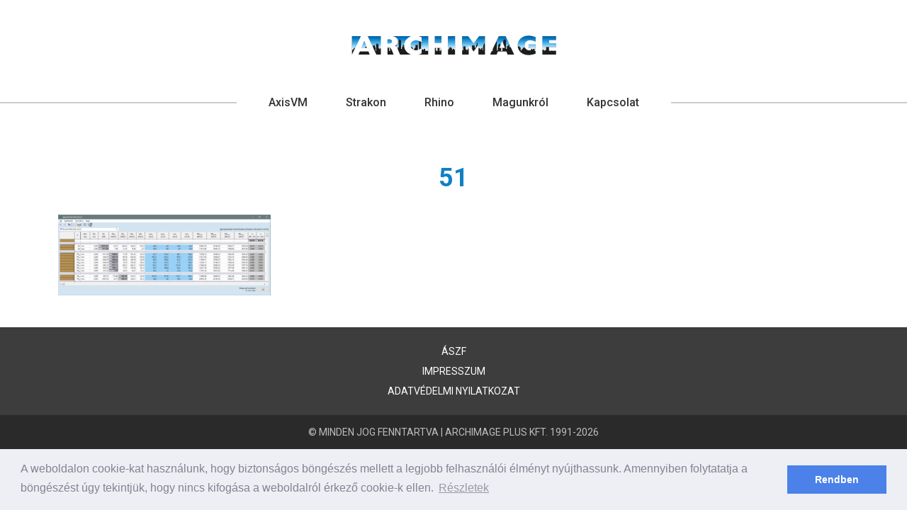

--- FILE ---
content_type: text/html; charset=UTF-8
request_url: https://archimage.hu/axisvm/axisvm-15-ujdonsagai-2/51-5/
body_size: 11800
content:
<!DOCTYPE html>
<html lang="hu">
<head>

	<meta charset="UTF-8">
	<title>51 - AxisVM X7</title>
	<meta name="viewport" content="width=device-width, initial-scale=1, user-scalable=0">
	
	<!-- css -->
	<link rel="stylesheet" href="https://archimage.hu/wp-content/themes/archimage/assets/bootstrap-5.1.3-dist/css/bootstrap.min.css" type="text/css">
	<link rel="stylesheet" href="https://archimage.hu/wp-content/themes/archimage/assets/fancybox-master/dist/jquery.fancybox.min.css" type="text/css">
	<link rel="stylesheet" href="https://archimage.hu/wp-content/themes/archimage/assets/font-awesome-4.7.0/css/font-awesome.min.css" type="text/css">
	<link rel="stylesheet" href="https://archimage.hu/wp-content/themes/archimage/assets/mmenu-6.1.8/jquery.mmenu.all.css" type="text/css">
		<link rel="stylesheet" href="https://archimage.hu/wp-content/themes/archimage/assets/slick-1.8.1//slick/slick.css" type="text/css">
	<link rel="stylesheet" href="https://archimage.hu/wp-content/themes/archimage/assets/slick-1.8.1/slick/slick-theme.css" type="text/css">
	<link href="https://fonts.googleapis.com/css?family=Roboto:400,500,700&amp;subset=latin-ext" rel="stylesheet">
	<link rel="stylesheet" href="https://archimage.hu/wp-content/themes/archimage/css/style.css" type="text/css">

	<!-- icons -->
	<link rel="icon" type="image/png" href="https://archimage.hu/wp-content/themes/archimage/images/favicon.png?v=1">

	<meta name='robots' content='index, follow, max-image-preview:large, max-snippet:-1, max-video-preview:-1' />

	<!-- This site is optimized with the Yoast SEO plugin v26.6 - https://yoast.com/wordpress/plugins/seo/ -->
	<link rel="canonical" href="https://archimage.hu/axisvm/axisvm-15-ujdonsagai-2/51-5/" />
	<meta property="og:locale" content="hu_HU" />
	<meta property="og:type" content="article" />
	<meta property="og:title" content="51 - AxisVM X7" />
	<meta property="og:url" content="https://archimage.hu/axisvm/axisvm-15-ujdonsagai-2/51-5/" />
	<meta property="og:site_name" content="AxisVM X7" />
	<meta property="og:image" content="https://archimage.hu/axisvm/axisvm-15-ujdonsagai-2/51-5" />
	<meta property="og:image:width" content="1400" />
	<meta property="og:image:height" content="531" />
	<meta property="og:image:type" content="image/png" />
	<meta name="twitter:card" content="summary_large_image" />
	<script type="application/ld+json" class="yoast-schema-graph">{"@context":"https://schema.org","@graph":[{"@type":"WebPage","@id":"https://archimage.hu/axisvm/axisvm-15-ujdonsagai-2/51-5/","url":"https://archimage.hu/axisvm/axisvm-15-ujdonsagai-2/51-5/","name":"51 - AxisVM X7","isPartOf":{"@id":"https://archimage.hu/#website"},"primaryImageOfPage":{"@id":"https://archimage.hu/axisvm/axisvm-15-ujdonsagai-2/51-5/#primaryimage"},"image":{"@id":"https://archimage.hu/axisvm/axisvm-15-ujdonsagai-2/51-5/#primaryimage"},"thumbnailUrl":"https://archimage.hu/wp-content/uploads/2018/12/51.png","datePublished":"2018-12-13T11:52:30+00:00","breadcrumb":{"@id":"https://archimage.hu/axisvm/axisvm-15-ujdonsagai-2/51-5/#breadcrumb"},"inLanguage":"hu","potentialAction":[{"@type":"ReadAction","target":["https://archimage.hu/axisvm/axisvm-15-ujdonsagai-2/51-5/"]}]},{"@type":"ImageObject","inLanguage":"hu","@id":"https://archimage.hu/axisvm/axisvm-15-ujdonsagai-2/51-5/#primaryimage","url":"https://archimage.hu/wp-content/uploads/2018/12/51.png","contentUrl":"https://archimage.hu/wp-content/uploads/2018/12/51.png","width":1400,"height":531},{"@type":"BreadcrumbList","@id":"https://archimage.hu/axisvm/axisvm-15-ujdonsagai-2/51-5/#breadcrumb","itemListElement":[{"@type":"ListItem","position":1,"name":"Home","item":"https://archimage.hu/"},{"@type":"ListItem","position":2,"name":"AxisVM","item":"https://archimage.hu/axisvm/"},{"@type":"ListItem","position":3,"name":"AxisVM 15 (X5) újdonságai","item":"https://archimage.hu/axisvm/axisvm-15-ujdonsagai-2/"},{"@type":"ListItem","position":4,"name":"51"}]},{"@type":"WebSite","@id":"https://archimage.hu/#website","url":"https://archimage.hu/","name":"AxisVM X7","description":"AXISVM STRAKON RHINO GRASSHOPPER ARTLANTIS TWINMOTION RHINO3D","potentialAction":[{"@type":"SearchAction","target":{"@type":"EntryPoint","urlTemplate":"https://archimage.hu/?s={search_term_string}"},"query-input":{"@type":"PropertyValueSpecification","valueRequired":true,"valueName":"search_term_string"}}],"inLanguage":"hu"}]}</script>
	<!-- / Yoast SEO plugin. -->


<link rel='dns-prefetch' href='//8x8.vc' />
<link rel="alternate" title="oEmbed (JSON)" type="application/json+oembed" href="https://archimage.hu/wp-json/oembed/1.0/embed?url=https%3A%2F%2Farchimage.hu%2Faxisvm%2Faxisvm-15-ujdonsagai-2%2F51-5%2F" />
<link rel="alternate" title="oEmbed (XML)" type="text/xml+oembed" href="https://archimage.hu/wp-json/oembed/1.0/embed?url=https%3A%2F%2Farchimage.hu%2Faxisvm%2Faxisvm-15-ujdonsagai-2%2F51-5%2F&#038;format=xml" />
<style id='wp-img-auto-sizes-contain-inline-css' type='text/css'>
img:is([sizes=auto i],[sizes^="auto," i]){contain-intrinsic-size:3000px 1500px}
/*# sourceURL=wp-img-auto-sizes-contain-inline-css */
</style>
<style id='wp-emoji-styles-inline-css' type='text/css'>

	img.wp-smiley, img.emoji {
		display: inline !important;
		border: none !important;
		box-shadow: none !important;
		height: 1em !important;
		width: 1em !important;
		margin: 0 0.07em !important;
		vertical-align: -0.1em !important;
		background: none !important;
		padding: 0 !important;
	}
/*# sourceURL=wp-emoji-styles-inline-css */
</style>
<style id='wp-block-library-inline-css' type='text/css'>
:root{--wp-block-synced-color:#7a00df;--wp-block-synced-color--rgb:122,0,223;--wp-bound-block-color:var(--wp-block-synced-color);--wp-editor-canvas-background:#ddd;--wp-admin-theme-color:#007cba;--wp-admin-theme-color--rgb:0,124,186;--wp-admin-theme-color-darker-10:#006ba1;--wp-admin-theme-color-darker-10--rgb:0,107,160.5;--wp-admin-theme-color-darker-20:#005a87;--wp-admin-theme-color-darker-20--rgb:0,90,135;--wp-admin-border-width-focus:2px}@media (min-resolution:192dpi){:root{--wp-admin-border-width-focus:1.5px}}.wp-element-button{cursor:pointer}:root .has-very-light-gray-background-color{background-color:#eee}:root .has-very-dark-gray-background-color{background-color:#313131}:root .has-very-light-gray-color{color:#eee}:root .has-very-dark-gray-color{color:#313131}:root .has-vivid-green-cyan-to-vivid-cyan-blue-gradient-background{background:linear-gradient(135deg,#00d084,#0693e3)}:root .has-purple-crush-gradient-background{background:linear-gradient(135deg,#34e2e4,#4721fb 50%,#ab1dfe)}:root .has-hazy-dawn-gradient-background{background:linear-gradient(135deg,#faaca8,#dad0ec)}:root .has-subdued-olive-gradient-background{background:linear-gradient(135deg,#fafae1,#67a671)}:root .has-atomic-cream-gradient-background{background:linear-gradient(135deg,#fdd79a,#004a59)}:root .has-nightshade-gradient-background{background:linear-gradient(135deg,#330968,#31cdcf)}:root .has-midnight-gradient-background{background:linear-gradient(135deg,#020381,#2874fc)}:root{--wp--preset--font-size--normal:16px;--wp--preset--font-size--huge:42px}.has-regular-font-size{font-size:1em}.has-larger-font-size{font-size:2.625em}.has-normal-font-size{font-size:var(--wp--preset--font-size--normal)}.has-huge-font-size{font-size:var(--wp--preset--font-size--huge)}.has-text-align-center{text-align:center}.has-text-align-left{text-align:left}.has-text-align-right{text-align:right}.has-fit-text{white-space:nowrap!important}#end-resizable-editor-section{display:none}.aligncenter{clear:both}.items-justified-left{justify-content:flex-start}.items-justified-center{justify-content:center}.items-justified-right{justify-content:flex-end}.items-justified-space-between{justify-content:space-between}.screen-reader-text{border:0;clip-path:inset(50%);height:1px;margin:-1px;overflow:hidden;padding:0;position:absolute;width:1px;word-wrap:normal!important}.screen-reader-text:focus{background-color:#ddd;clip-path:none;color:#444;display:block;font-size:1em;height:auto;left:5px;line-height:normal;padding:15px 23px 14px;text-decoration:none;top:5px;width:auto;z-index:100000}html :where(.has-border-color){border-style:solid}html :where([style*=border-top-color]){border-top-style:solid}html :where([style*=border-right-color]){border-right-style:solid}html :where([style*=border-bottom-color]){border-bottom-style:solid}html :where([style*=border-left-color]){border-left-style:solid}html :where([style*=border-width]){border-style:solid}html :where([style*=border-top-width]){border-top-style:solid}html :where([style*=border-right-width]){border-right-style:solid}html :where([style*=border-bottom-width]){border-bottom-style:solid}html :where([style*=border-left-width]){border-left-style:solid}html :where(img[class*=wp-image-]){height:auto;max-width:100%}:where(figure){margin:0 0 1em}html :where(.is-position-sticky){--wp-admin--admin-bar--position-offset:var(--wp-admin--admin-bar--height,0px)}@media screen and (max-width:600px){html :where(.is-position-sticky){--wp-admin--admin-bar--position-offset:0px}}

/*# sourceURL=wp-block-library-inline-css */
</style><link rel='stylesheet' id='wc-blocks-style-css' href='https://archimage.hu/wp-content/plugins/woocommerce/assets/client/blocks/wc-blocks.css?ver=wc-10.4.3' type='text/css' media='all' />
<style id='global-styles-inline-css' type='text/css'>
:root{--wp--preset--aspect-ratio--square: 1;--wp--preset--aspect-ratio--4-3: 4/3;--wp--preset--aspect-ratio--3-4: 3/4;--wp--preset--aspect-ratio--3-2: 3/2;--wp--preset--aspect-ratio--2-3: 2/3;--wp--preset--aspect-ratio--16-9: 16/9;--wp--preset--aspect-ratio--9-16: 9/16;--wp--preset--color--black: #000000;--wp--preset--color--cyan-bluish-gray: #abb8c3;--wp--preset--color--white: #ffffff;--wp--preset--color--pale-pink: #f78da7;--wp--preset--color--vivid-red: #cf2e2e;--wp--preset--color--luminous-vivid-orange: #ff6900;--wp--preset--color--luminous-vivid-amber: #fcb900;--wp--preset--color--light-green-cyan: #7bdcb5;--wp--preset--color--vivid-green-cyan: #00d084;--wp--preset--color--pale-cyan-blue: #8ed1fc;--wp--preset--color--vivid-cyan-blue: #0693e3;--wp--preset--color--vivid-purple: #9b51e0;--wp--preset--gradient--vivid-cyan-blue-to-vivid-purple: linear-gradient(135deg,rgb(6,147,227) 0%,rgb(155,81,224) 100%);--wp--preset--gradient--light-green-cyan-to-vivid-green-cyan: linear-gradient(135deg,rgb(122,220,180) 0%,rgb(0,208,130) 100%);--wp--preset--gradient--luminous-vivid-amber-to-luminous-vivid-orange: linear-gradient(135deg,rgb(252,185,0) 0%,rgb(255,105,0) 100%);--wp--preset--gradient--luminous-vivid-orange-to-vivid-red: linear-gradient(135deg,rgb(255,105,0) 0%,rgb(207,46,46) 100%);--wp--preset--gradient--very-light-gray-to-cyan-bluish-gray: linear-gradient(135deg,rgb(238,238,238) 0%,rgb(169,184,195) 100%);--wp--preset--gradient--cool-to-warm-spectrum: linear-gradient(135deg,rgb(74,234,220) 0%,rgb(151,120,209) 20%,rgb(207,42,186) 40%,rgb(238,44,130) 60%,rgb(251,105,98) 80%,rgb(254,248,76) 100%);--wp--preset--gradient--blush-light-purple: linear-gradient(135deg,rgb(255,206,236) 0%,rgb(152,150,240) 100%);--wp--preset--gradient--blush-bordeaux: linear-gradient(135deg,rgb(254,205,165) 0%,rgb(254,45,45) 50%,rgb(107,0,62) 100%);--wp--preset--gradient--luminous-dusk: linear-gradient(135deg,rgb(255,203,112) 0%,rgb(199,81,192) 50%,rgb(65,88,208) 100%);--wp--preset--gradient--pale-ocean: linear-gradient(135deg,rgb(255,245,203) 0%,rgb(182,227,212) 50%,rgb(51,167,181) 100%);--wp--preset--gradient--electric-grass: linear-gradient(135deg,rgb(202,248,128) 0%,rgb(113,206,126) 100%);--wp--preset--gradient--midnight: linear-gradient(135deg,rgb(2,3,129) 0%,rgb(40,116,252) 100%);--wp--preset--font-size--small: 13px;--wp--preset--font-size--medium: 20px;--wp--preset--font-size--large: 36px;--wp--preset--font-size--x-large: 42px;--wp--preset--font-family--inter: "Inter", sans-serif;--wp--preset--font-family--cardo: Cardo;--wp--preset--spacing--20: 0.44rem;--wp--preset--spacing--30: 0.67rem;--wp--preset--spacing--40: 1rem;--wp--preset--spacing--50: 1.5rem;--wp--preset--spacing--60: 2.25rem;--wp--preset--spacing--70: 3.38rem;--wp--preset--spacing--80: 5.06rem;--wp--preset--shadow--natural: 6px 6px 9px rgba(0, 0, 0, 0.2);--wp--preset--shadow--deep: 12px 12px 50px rgba(0, 0, 0, 0.4);--wp--preset--shadow--sharp: 6px 6px 0px rgba(0, 0, 0, 0.2);--wp--preset--shadow--outlined: 6px 6px 0px -3px rgb(255, 255, 255), 6px 6px rgb(0, 0, 0);--wp--preset--shadow--crisp: 6px 6px 0px rgb(0, 0, 0);}:where(.is-layout-flex){gap: 0.5em;}:where(.is-layout-grid){gap: 0.5em;}body .is-layout-flex{display: flex;}.is-layout-flex{flex-wrap: wrap;align-items: center;}.is-layout-flex > :is(*, div){margin: 0;}body .is-layout-grid{display: grid;}.is-layout-grid > :is(*, div){margin: 0;}:where(.wp-block-columns.is-layout-flex){gap: 2em;}:where(.wp-block-columns.is-layout-grid){gap: 2em;}:where(.wp-block-post-template.is-layout-flex){gap: 1.25em;}:where(.wp-block-post-template.is-layout-grid){gap: 1.25em;}.has-black-color{color: var(--wp--preset--color--black) !important;}.has-cyan-bluish-gray-color{color: var(--wp--preset--color--cyan-bluish-gray) !important;}.has-white-color{color: var(--wp--preset--color--white) !important;}.has-pale-pink-color{color: var(--wp--preset--color--pale-pink) !important;}.has-vivid-red-color{color: var(--wp--preset--color--vivid-red) !important;}.has-luminous-vivid-orange-color{color: var(--wp--preset--color--luminous-vivid-orange) !important;}.has-luminous-vivid-amber-color{color: var(--wp--preset--color--luminous-vivid-amber) !important;}.has-light-green-cyan-color{color: var(--wp--preset--color--light-green-cyan) !important;}.has-vivid-green-cyan-color{color: var(--wp--preset--color--vivid-green-cyan) !important;}.has-pale-cyan-blue-color{color: var(--wp--preset--color--pale-cyan-blue) !important;}.has-vivid-cyan-blue-color{color: var(--wp--preset--color--vivid-cyan-blue) !important;}.has-vivid-purple-color{color: var(--wp--preset--color--vivid-purple) !important;}.has-black-background-color{background-color: var(--wp--preset--color--black) !important;}.has-cyan-bluish-gray-background-color{background-color: var(--wp--preset--color--cyan-bluish-gray) !important;}.has-white-background-color{background-color: var(--wp--preset--color--white) !important;}.has-pale-pink-background-color{background-color: var(--wp--preset--color--pale-pink) !important;}.has-vivid-red-background-color{background-color: var(--wp--preset--color--vivid-red) !important;}.has-luminous-vivid-orange-background-color{background-color: var(--wp--preset--color--luminous-vivid-orange) !important;}.has-luminous-vivid-amber-background-color{background-color: var(--wp--preset--color--luminous-vivid-amber) !important;}.has-light-green-cyan-background-color{background-color: var(--wp--preset--color--light-green-cyan) !important;}.has-vivid-green-cyan-background-color{background-color: var(--wp--preset--color--vivid-green-cyan) !important;}.has-pale-cyan-blue-background-color{background-color: var(--wp--preset--color--pale-cyan-blue) !important;}.has-vivid-cyan-blue-background-color{background-color: var(--wp--preset--color--vivid-cyan-blue) !important;}.has-vivid-purple-background-color{background-color: var(--wp--preset--color--vivid-purple) !important;}.has-black-border-color{border-color: var(--wp--preset--color--black) !important;}.has-cyan-bluish-gray-border-color{border-color: var(--wp--preset--color--cyan-bluish-gray) !important;}.has-white-border-color{border-color: var(--wp--preset--color--white) !important;}.has-pale-pink-border-color{border-color: var(--wp--preset--color--pale-pink) !important;}.has-vivid-red-border-color{border-color: var(--wp--preset--color--vivid-red) !important;}.has-luminous-vivid-orange-border-color{border-color: var(--wp--preset--color--luminous-vivid-orange) !important;}.has-luminous-vivid-amber-border-color{border-color: var(--wp--preset--color--luminous-vivid-amber) !important;}.has-light-green-cyan-border-color{border-color: var(--wp--preset--color--light-green-cyan) !important;}.has-vivid-green-cyan-border-color{border-color: var(--wp--preset--color--vivid-green-cyan) !important;}.has-pale-cyan-blue-border-color{border-color: var(--wp--preset--color--pale-cyan-blue) !important;}.has-vivid-cyan-blue-border-color{border-color: var(--wp--preset--color--vivid-cyan-blue) !important;}.has-vivid-purple-border-color{border-color: var(--wp--preset--color--vivid-purple) !important;}.has-vivid-cyan-blue-to-vivid-purple-gradient-background{background: var(--wp--preset--gradient--vivid-cyan-blue-to-vivid-purple) !important;}.has-light-green-cyan-to-vivid-green-cyan-gradient-background{background: var(--wp--preset--gradient--light-green-cyan-to-vivid-green-cyan) !important;}.has-luminous-vivid-amber-to-luminous-vivid-orange-gradient-background{background: var(--wp--preset--gradient--luminous-vivid-amber-to-luminous-vivid-orange) !important;}.has-luminous-vivid-orange-to-vivid-red-gradient-background{background: var(--wp--preset--gradient--luminous-vivid-orange-to-vivid-red) !important;}.has-very-light-gray-to-cyan-bluish-gray-gradient-background{background: var(--wp--preset--gradient--very-light-gray-to-cyan-bluish-gray) !important;}.has-cool-to-warm-spectrum-gradient-background{background: var(--wp--preset--gradient--cool-to-warm-spectrum) !important;}.has-blush-light-purple-gradient-background{background: var(--wp--preset--gradient--blush-light-purple) !important;}.has-blush-bordeaux-gradient-background{background: var(--wp--preset--gradient--blush-bordeaux) !important;}.has-luminous-dusk-gradient-background{background: var(--wp--preset--gradient--luminous-dusk) !important;}.has-pale-ocean-gradient-background{background: var(--wp--preset--gradient--pale-ocean) !important;}.has-electric-grass-gradient-background{background: var(--wp--preset--gradient--electric-grass) !important;}.has-midnight-gradient-background{background: var(--wp--preset--gradient--midnight) !important;}.has-small-font-size{font-size: var(--wp--preset--font-size--small) !important;}.has-medium-font-size{font-size: var(--wp--preset--font-size--medium) !important;}.has-large-font-size{font-size: var(--wp--preset--font-size--large) !important;}.has-x-large-font-size{font-size: var(--wp--preset--font-size--x-large) !important;}
/*# sourceURL=global-styles-inline-css */
</style>

<style id='classic-theme-styles-inline-css' type='text/css'>
/*! This file is auto-generated */
.wp-block-button__link{color:#fff;background-color:#32373c;border-radius:9999px;box-shadow:none;text-decoration:none;padding:calc(.667em + 2px) calc(1.333em + 2px);font-size:1.125em}.wp-block-file__button{background:#32373c;color:#fff;text-decoration:none}
/*# sourceURL=/wp-includes/css/classic-themes.min.css */
</style>
<link rel='stylesheet' id='wp-components-css' href='https://archimage.hu/wp-includes/css/dist/components/style.min.css?ver=6.9' type='text/css' media='all' />
<link rel='stylesheet' id='wp-preferences-css' href='https://archimage.hu/wp-includes/css/dist/preferences/style.min.css?ver=6.9' type='text/css' media='all' />
<link rel='stylesheet' id='wp-block-editor-css' href='https://archimage.hu/wp-includes/css/dist/block-editor/style.min.css?ver=6.9' type='text/css' media='all' />
<link rel='stylesheet' id='popup-maker-block-library-style-css' href='https://archimage.hu/wp-content/plugins/popup-maker/dist/packages/block-library-style.css?ver=dbea705cfafe089d65f1' type='text/css' media='all' />
<link rel='stylesheet' id='contact-form-7-css' href='https://archimage.hu/wp-content/plugins/contact-form-7/includes/css/styles.css?ver=6.1.4' type='text/css' media='all' />
<link rel='stylesheet' id='twenty20-css' href='https://archimage.hu/wp-content/plugins/twenty20/assets/css/twenty20.css?ver=1.7.2' type='text/css' media='all' />
<link rel='stylesheet' id='woocommerce-layout-css' href='https://archimage.hu/wp-content/plugins/woocommerce/assets/css/woocommerce-layout.css?ver=10.4.3' type='text/css' media='all' />
<link rel='stylesheet' id='woocommerce-smallscreen-css' href='https://archimage.hu/wp-content/plugins/woocommerce/assets/css/woocommerce-smallscreen.css?ver=10.4.3' type='text/css' media='only screen and (max-width: 768px)' />
<link rel='stylesheet' id='woocommerce-general-css' href='https://archimage.hu/wp-content/plugins/woocommerce/assets/css/woocommerce.css?ver=10.4.3' type='text/css' media='all' />
<style id='woocommerce-inline-inline-css' type='text/css'>
.woocommerce form .form-row .required { visibility: visible; }
/*# sourceURL=woocommerce-inline-inline-css */
</style>
<link rel='stylesheet' id='jitsi-meet-wp-css' href='https://archimage.hu/wp-content/plugins/webinar-and-video-conference-with-jitsi-meet/blocks/dist/blocks.style.build.css?ver=260105-82420' type='text/css' media='all' />
<script type="text/javascript" src="https://archimage.hu/wp-includes/js/jquery/jquery.min.js?ver=3.7.1" id="jquery-core-js"></script>
<script type="text/javascript" src="https://archimage.hu/wp-includes/js/jquery/jquery-migrate.min.js?ver=3.4.1" id="jquery-migrate-js"></script>
<script type="text/javascript" src="https://archimage.hu/wp-content/plugins/woocommerce/assets/js/jquery-blockui/jquery.blockUI.min.js?ver=2.7.0-wc.10.4.3" id="wc-jquery-blockui-js" defer="defer" data-wp-strategy="defer"></script>
<script type="text/javascript" id="wc-add-to-cart-js-extra">
/* <![CDATA[ */
var wc_add_to_cart_params = {"ajax_url":"/wp-admin/admin-ajax.php","wc_ajax_url":"/?wc-ajax=%%endpoint%%","i18n_view_cart":"Kos\u00e1r","cart_url":"https://archimage.hu/kosar/","is_cart":"","cart_redirect_after_add":"no"};
//# sourceURL=wc-add-to-cart-js-extra
/* ]]> */
</script>
<script type="text/javascript" src="https://archimage.hu/wp-content/plugins/woocommerce/assets/js/frontend/add-to-cart.min.js?ver=10.4.3" id="wc-add-to-cart-js" defer="defer" data-wp-strategy="defer"></script>
<script type="text/javascript" src="https://archimage.hu/wp-content/plugins/woocommerce/assets/js/js-cookie/js.cookie.min.js?ver=2.1.4-wc.10.4.3" id="wc-js-cookie-js" defer="defer" data-wp-strategy="defer"></script>
<script type="text/javascript" id="woocommerce-js-extra">
/* <![CDATA[ */
var woocommerce_params = {"ajax_url":"/wp-admin/admin-ajax.php","wc_ajax_url":"/?wc-ajax=%%endpoint%%","i18n_password_show":"Jelsz\u00f3 megjelen\u00edt\u00e9se","i18n_password_hide":"Jelsz\u00f3 elrejt\u00e9se"};
//# sourceURL=woocommerce-js-extra
/* ]]> */
</script>
<script type="text/javascript" src="https://archimage.hu/wp-content/plugins/woocommerce/assets/js/frontend/woocommerce.min.js?ver=10.4.3" id="woocommerce-js" defer="defer" data-wp-strategy="defer"></script>
<script type="text/javascript" src="https://8x8.vc/external_api.js?ver=2.1.2" id="jitsi-8x8-api-js"></script>
<link rel="https://api.w.org/" href="https://archimage.hu/wp-json/" /><link rel="alternate" title="JSON" type="application/json" href="https://archimage.hu/wp-json/wp/v2/media/1579" /><link rel="EditURI" type="application/rsd+xml" title="RSD" href="https://archimage.hu/xmlrpc.php?rsd" />
<meta name="generator" content="WordPress 6.9" />
<meta name="generator" content="WooCommerce 10.4.3" />
<link rel='shortlink' href='https://archimage.hu/?p=1579' />
<script type="text/javascript">
(function(url){
	if(/(?:Chrome\/26\.0\.1410\.63 Safari\/537\.31|WordfenceTestMonBot)/.test(navigator.userAgent)){ return; }
	var addEvent = function(evt, handler) {
		if (window.addEventListener) {
			document.addEventListener(evt, handler, false);
		} else if (window.attachEvent) {
			document.attachEvent('on' + evt, handler);
		}
	};
	var removeEvent = function(evt, handler) {
		if (window.removeEventListener) {
			document.removeEventListener(evt, handler, false);
		} else if (window.detachEvent) {
			document.detachEvent('on' + evt, handler);
		}
	};
	var evts = 'contextmenu dblclick drag dragend dragenter dragleave dragover dragstart drop keydown keypress keyup mousedown mousemove mouseout mouseover mouseup mousewheel scroll'.split(' ');
	var logHuman = function() {
		if (window.wfLogHumanRan) { return; }
		window.wfLogHumanRan = true;
		var wfscr = document.createElement('script');
		wfscr.type = 'text/javascript';
		wfscr.async = true;
		wfscr.src = url + '&r=' + Math.random();
		(document.getElementsByTagName('head')[0]||document.getElementsByTagName('body')[0]).appendChild(wfscr);
		for (var i = 0; i < evts.length; i++) {
			removeEvent(evts[i], logHuman);
		}
	};
	for (var i = 0; i < evts.length; i++) {
		addEvent(evts[i], logHuman);
	}
})('//archimage.hu/?wordfence_lh=1&hid=742107AD2B71F1CCE4BF51503A7C1983');
</script>	<noscript><style>.woocommerce-product-gallery{ opacity: 1 !important; }</style></noscript>
	<style class='wp-fonts-local' type='text/css'>
@font-face{font-family:Inter;font-style:normal;font-weight:300 900;font-display:fallback;src:url('https://archimage.hu/wp-content/plugins/woocommerce/assets/fonts/Inter-VariableFont_slnt,wght.woff2') format('woff2');font-stretch:normal;}
@font-face{font-family:Cardo;font-style:normal;font-weight:400;font-display:fallback;src:url('https://archimage.hu/wp-content/plugins/woocommerce/assets/fonts/cardo_normal_400.woff2') format('woff2');}
</style>
		<style type="text/css" id="wp-custom-css">
			.pum-open .mm-slideout {
	z-index: 2;
}

.pum-open .header {
	z-index: 1;
}		</style>
		
</head>
<body class="attachment wp-singular attachment-template-default attachmentid-1579 attachment-png wp-theme-archimage theme-archimage woocommerce-no-js">

<div id="wrapper">

<header class="header fix">
	<div class="top">
		<div class="container clearfix">
			<a href="https://archimage.hu" class="logo">
				<h1>AxisVM X7</h1>
				<img src="https://archimage.hu/wp-content/themes/archimage/images/logo.png" alt="AxisVM X7">
			</a>
			<a class="d-md-none pull-right" href="#menu"><i class="fa fa-lg fa-bars" aria-hidden="true"></i></a>
		</div>
	</div>
	<div class="bottom d-none d-md-block">
		<div class="container">
			<nav class="nav">
				<ul id="menu1" class="menu"><li id="menu-item-16" class="menu-item menu-item-type-post_type menu-item-object-page menu-item-has-children menu-item-16"><a href="https://archimage.hu/axisvm/">AxisVM</a>
<ul class="sub-menu">
	<li id="menu-item-150" class="menu-item menu-item-type-post_type menu-item-object-page menu-item-150"><a href="https://archimage.hu/axisvm/miert-az-axisvm/">Miért az AxisVM</a></li>
	<li id="menu-item-149" class="menu-item menu-item-type-post_type menu-item-object-page menu-item-149"><a href="https://archimage.hu/axisvm/axis-vm-specifikaciok/">Axis VM Specifikációk</a></li>
	<li id="menu-item-2456" class="menu-item menu-item-type-post_type menu-item-object-page menu-item-2456"><a href="https://archimage.hu/axisvm/30-ev-30-erv/">30 év-30 érv!</a></li>
	<li id="menu-item-8211" class="menu-item menu-item-type-post_type menu-item-object-page menu-item-8211"><a href="https://archimage.hu/axisvm/axisvm-18-ujdonsagai/">AxisVM X8 újdonságai</a></li>
	<li id="menu-item-3464" class="menu-item menu-item-type-post_type menu-item-object-page menu-item-3464"><a href="https://archimage.hu/axisvm/axisvm-17-ujdonsagai/">AxisVM X7 újdonságai</a></li>
	<li id="menu-item-2835" class="menu-item menu-item-type-post_type menu-item-object-page menu-item-2835"><a href="https://archimage.hu/axisvm/axisvm-16-r2-ujdonsagai/">AxisVM X6 R2 újdonságai</a></li>
	<li id="menu-item-2466" class="menu-item menu-item-type-post_type menu-item-object-page menu-item-2466"><a href="https://archimage.hu/axisvm/axisvm-16-ujdonsagai/">AxisVM X6 újdonságai</a></li>
	<li id="menu-item-1442" class="menu-item menu-item-type-post_type menu-item-object-page menu-item-1442"><a href="https://archimage.hu/axisvm/axisvm-15-ujdonsagai-2/">AxisVM 15 (X5) újdonságai</a></li>
	<li id="menu-item-148" class="menu-item menu-item-type-post_type menu-item-object-page menu-item-148"><a href="https://archimage.hu/axisvm/axisvm-14-ujdonsagai/">AxisVM 14 újdonságai</a></li>
	<li id="menu-item-147" class="menu-item menu-item-type-post_type menu-item-object-page menu-item-147"><a href="https://archimage.hu/axisvm/prospektus/">Prospektus</a></li>
	<li id="menu-item-146" class="menu-item menu-item-type-post_type menu-item-object-page menu-item-146"><a href="https://archimage.hu/axisvm/kiegeszito-program/">Kiegészítő program: Rapido</a></li>
	<li id="menu-item-2716" class="menu-item menu-item-type-post_type menu-item-object-page menu-item-2716"><a href="https://archimage.hu/axisvm/szerkezet-tervezes-saf/">Szerkezet tervezés – SAF</a></li>
	<li id="menu-item-7759" class="menu-item menu-item-type-post_type menu-item-object-page menu-item-7759"><a href="https://archimage.hu/axisvm/2026arlista/">2026-os árlista</a></li>
	<li id="menu-item-144" class="menu-item menu-item-type-post_type menu-item-object-page menu-item-144"><a href="https://archimage.hu/axisvm/technikai-informaciok/">Technikai információk</a></li>
	<li id="menu-item-143" class="menu-item menu-item-type-post_type menu-item-object-page menu-item-143"><a href="https://archimage.hu/axisvm/oktatas/">Oktatás: Vasbeton tervezés</a></li>
	<li id="menu-item-142" class="menu-item menu-item-type-post_type menu-item-object-page menu-item-142"><a href="https://archimage.hu/axisvm/bemutato/">Bemutató</a></li>
	<li id="menu-item-141" class="menu-item menu-item-type-post_type menu-item-object-page menu-item-141"><a href="https://archimage.hu/axisvm/axisvm-oktatofilmek/">AxisVM oktatófilmek</a></li>
</ul>
</li>
<li id="menu-item-6618" class="menu-item menu-item-type-post_type menu-item-object-page menu-item-6618"><a href="https://archimage.hu/strakon/">Strakon</a></li>
<li id="menu-item-5117" class="menu-item menu-item-type-post_type menu-item-object-page menu-item-5117"><a href="https://archimage.hu/rhino/">Rhino</a></li>
<li id="menu-item-19" class="menu-item menu-item-type-post_type menu-item-object-page menu-item-19"><a href="https://archimage.hu/magunkrol/">Magunkról</a></li>
<li id="menu-item-18" class="menu-item menu-item-type-post_type menu-item-object-page menu-item-18"><a href="https://archimage.hu/kapcsolat/">Kapcsolat</a></li>
</ul>			</nav>
		</div>
	</div>
</header>
<div class="d-none">
	<nav id="menu" class="mobile-menu">
		<ul id="menumobile" class="menu"><li class="menu-item menu-item-type-post_type menu-item-object-page menu-item-has-children menu-item-16"><a href="https://archimage.hu/axisvm/">AxisVM</a>
<ul class="sub-menu">
	<li class="menu-item menu-item-type-post_type menu-item-object-page menu-item-150"><a href="https://archimage.hu/axisvm/miert-az-axisvm/">Miért az AxisVM</a></li>
	<li class="menu-item menu-item-type-post_type menu-item-object-page menu-item-149"><a href="https://archimage.hu/axisvm/axis-vm-specifikaciok/">Axis VM Specifikációk</a></li>
	<li class="menu-item menu-item-type-post_type menu-item-object-page menu-item-2456"><a href="https://archimage.hu/axisvm/30-ev-30-erv/">30 év-30 érv!</a></li>
	<li class="menu-item menu-item-type-post_type menu-item-object-page menu-item-8211"><a href="https://archimage.hu/axisvm/axisvm-18-ujdonsagai/">AxisVM X8 újdonságai</a></li>
	<li class="menu-item menu-item-type-post_type menu-item-object-page menu-item-3464"><a href="https://archimage.hu/axisvm/axisvm-17-ujdonsagai/">AxisVM X7 újdonságai</a></li>
	<li class="menu-item menu-item-type-post_type menu-item-object-page menu-item-2835"><a href="https://archimage.hu/axisvm/axisvm-16-r2-ujdonsagai/">AxisVM X6 R2 újdonságai</a></li>
	<li class="menu-item menu-item-type-post_type menu-item-object-page menu-item-2466"><a href="https://archimage.hu/axisvm/axisvm-16-ujdonsagai/">AxisVM X6 újdonságai</a></li>
	<li class="menu-item menu-item-type-post_type menu-item-object-page menu-item-1442"><a href="https://archimage.hu/axisvm/axisvm-15-ujdonsagai-2/">AxisVM 15 (X5) újdonságai</a></li>
	<li class="menu-item menu-item-type-post_type menu-item-object-page menu-item-148"><a href="https://archimage.hu/axisvm/axisvm-14-ujdonsagai/">AxisVM 14 újdonságai</a></li>
	<li class="menu-item menu-item-type-post_type menu-item-object-page menu-item-147"><a href="https://archimage.hu/axisvm/prospektus/">Prospektus</a></li>
	<li class="menu-item menu-item-type-post_type menu-item-object-page menu-item-146"><a href="https://archimage.hu/axisvm/kiegeszito-program/">Kiegészítő program: Rapido</a></li>
	<li class="menu-item menu-item-type-post_type menu-item-object-page menu-item-2716"><a href="https://archimage.hu/axisvm/szerkezet-tervezes-saf/">Szerkezet tervezés – SAF</a></li>
	<li class="menu-item menu-item-type-post_type menu-item-object-page menu-item-7759"><a href="https://archimage.hu/axisvm/2026arlista/">2026-os árlista</a></li>
	<li class="menu-item menu-item-type-post_type menu-item-object-page menu-item-144"><a href="https://archimage.hu/axisvm/technikai-informaciok/">Technikai információk</a></li>
	<li class="menu-item menu-item-type-post_type menu-item-object-page menu-item-143"><a href="https://archimage.hu/axisvm/oktatas/">Oktatás: Vasbeton tervezés</a></li>
	<li class="menu-item menu-item-type-post_type menu-item-object-page menu-item-142"><a href="https://archimage.hu/axisvm/bemutato/">Bemutató</a></li>
	<li class="menu-item menu-item-type-post_type menu-item-object-page menu-item-141"><a href="https://archimage.hu/axisvm/axisvm-oktatofilmek/">AxisVM oktatófilmek</a></li>
</ul>
</li>
<li class="menu-item menu-item-type-post_type menu-item-object-page menu-item-6618"><a href="https://archimage.hu/strakon/">Strakon</a></li>
<li class="menu-item menu-item-type-post_type menu-item-object-page menu-item-5117"><a href="https://archimage.hu/rhino/">Rhino</a></li>
<li class="menu-item menu-item-type-post_type menu-item-object-page menu-item-19"><a href="https://archimage.hu/magunkrol/">Magunkról</a></li>
<li class="menu-item menu-item-type-post_type menu-item-object-page menu-item-18"><a href="https://archimage.hu/kapcsolat/">Kapcsolat</a></li>
</ul>	</nav>
</div>



<section class="section page-51-5">
	<div class="container">
		<h2 class="section-title">51</h2>
		<div class="page-content"><p class="attachment"><a data-fancybox="gallery" href='https://archimage.hu/wp-content/uploads/2018/12/51.png'><img decoding="async" width="300" height="114" src="https://archimage.hu/wp-content/uploads/2018/12/51-300x114.png" class="attachment-medium size-medium" alt="" srcset="https://archimage.hu/wp-content/uploads/2018/12/51-300x114.png 300w, https://archimage.hu/wp-content/uploads/2018/12/51-768x291.png 768w, https://archimage.hu/wp-content/uploads/2018/12/51-1024x388.png 1024w, https://archimage.hu/wp-content/uploads/2018/12/51.png 1400w" sizes="(max-width: 300px) 100vw, 300px" /></a></p>
</div>
	</div>
</section>


















<footer class="footer">
	<div class="top">
		<div class="container">
			<nav class="nav">
				<ul id="menu1" class="menu"><li id="menu-item-28" class="menu-item menu-item-type-post_type menu-item-object-page menu-item-28"><a href="https://archimage.hu/aszf/">ÁSZF</a></li>
<li id="menu-item-27" class="menu-item menu-item-type-post_type menu-item-object-page menu-item-27"><a href="https://archimage.hu/impresszum/">Impresszum</a></li>
<li id="menu-item-26" class="menu-item menu-item-type-post_type menu-item-object-page menu-item-26"><a href="https://archimage.hu/adatvedelmi-nyilatkozat/">Adatvédelmi nyilatkozat</a></li>
</ul>			</nav>
		</div>
	</div>
	<div class="bottom">
		<div class="container">
			<span class="copyright">&copy; Minden jog fenntartva | Archimage Plus Kft. 1991-2026</span>
		</div>
	</div>
</footer>

</div>


<script src="https://archimage.hu/wp-content/themes/archimage/assets/jquery-3.6.0.min.js"></script>
<script src="https://archimage.hu/wp-content/themes/archimage/assets/bootstrap-5.1.3-dist/js/bootstrap.min.js"></script>
<script src="https://archimage.hu/wp-content/themes/archimage/assets/fancybox-master/dist/jquery.fancybox.min.js"></script>
<script src="https://archimage.hu/wp-content/themes/archimage/assets/mmenu-6.1.8/jquery.mmenu.all.js"></script>
<script src="https://archimage.hu/wp-content/themes/archimage/assets/slick-1.8.1/slick/slick.min.js"></script>
<script src="https://archimage.hu/wp-content/themes/archimage/assets/jquery.malihu.PageScroll2id.min.js"></script>
<script src="https://archimage.hu/wp-content/themes/archimage/js/scripts.js"></script>

<link rel="stylesheet" type="text/css" href="//cdnjs.cloudflare.com/ajax/libs/cookieconsent2/3.0.3/cookieconsent.min.css" />
<script src="//cdnjs.cloudflare.com/ajax/libs/cookieconsent2/3.0.3/cookieconsent.min.js"></script>
<script>
window.addEventListener("load", function(){
window.cookieconsent.initialise({
	"palette": {
		"popup": {
			"background": "#edeff5",
			"text": "#838391"
		},
		"button": {
			"background": "#4b81e8"
		}
	},
	"content": {
		"message": "A weboldalon cookie-kat használunk, hogy biztonságos böngészés mellett a legjobb felhasználói élményt nyújthassunk. Amennyiben folytatatja a böngészést úgy tekintjük, hogy nincs kifogása a weboldalról érkező cookie-k ellen. ",
		"dismiss": "Rendben",
		"link": "Részletek",
		"href": "https://archimage.hu/tajekoztato-a-sutikrol/"
	}
})});
</script>

<script type="speculationrules">
{"prefetch":[{"source":"document","where":{"and":[{"href_matches":"/*"},{"not":{"href_matches":["/wp-*.php","/wp-admin/*","/wp-content/uploads/*","/wp-content/*","/wp-content/plugins/*","/wp-content/themes/archimage/*","/*\\?(.+)"]}},{"not":{"selector_matches":"a[rel~=\"nofollow\"]"}},{"not":{"selector_matches":".no-prefetch, .no-prefetch a"}}]},"eagerness":"conservative"}]}
</script>
	<script type='text/javascript'>
		(function () {
			var c = document.body.className;
			c = c.replace(/woocommerce-no-js/, 'woocommerce-js');
			document.body.className = c;
		})();
	</script>
	<script type="text/javascript" src="https://archimage.hu/wp-includes/js/dist/hooks.min.js?ver=dd5603f07f9220ed27f1" id="wp-hooks-js"></script>
<script type="text/javascript" src="https://archimage.hu/wp-includes/js/dist/i18n.min.js?ver=c26c3dc7bed366793375" id="wp-i18n-js"></script>
<script type="text/javascript" id="wp-i18n-js-after">
/* <![CDATA[ */
wp.i18n.setLocaleData( { 'text direction\u0004ltr': [ 'ltr' ] } );
//# sourceURL=wp-i18n-js-after
/* ]]> */
</script>
<script type="text/javascript" src="https://archimage.hu/wp-content/plugins/contact-form-7/includes/swv/js/index.js?ver=6.1.4" id="swv-js"></script>
<script type="text/javascript" id="contact-form-7-js-translations">
/* <![CDATA[ */
( function( domain, translations ) {
	var localeData = translations.locale_data[ domain ] || translations.locale_data.messages;
	localeData[""].domain = domain;
	wp.i18n.setLocaleData( localeData, domain );
} )( "contact-form-7", {"translation-revision-date":"2025-06-30 16:09:30+0000","generator":"GlotPress\/4.0.1","domain":"messages","locale_data":{"messages":{"":{"domain":"messages","plural-forms":"nplurals=2; plural=n != 1;","lang":"hu"},"This contact form is placed in the wrong place.":["Ez a kapcsolatfelv\u00e9teli \u0171rlap rossz helyre ker\u00fclt."],"Error:":["Hiba:"]}},"comment":{"reference":"includes\/js\/index.js"}} );
//# sourceURL=contact-form-7-js-translations
/* ]]> */
</script>
<script type="text/javascript" id="contact-form-7-js-before">
/* <![CDATA[ */
var wpcf7 = {
    "api": {
        "root": "https:\/\/archimage.hu\/wp-json\/",
        "namespace": "contact-form-7\/v1"
    },
    "cached": 1
};
//# sourceURL=contact-form-7-js-before
/* ]]> */
</script>
<script type="text/javascript" src="https://archimage.hu/wp-content/plugins/contact-form-7/includes/js/index.js?ver=6.1.4" id="contact-form-7-js"></script>
<script type="text/javascript" src="https://archimage.hu/wp-content/plugins/twenty20/assets/js/jquery.twenty20.js?ver=1.7.2" id="twenty20-js"></script>
<script type="text/javascript" src="https://archimage.hu/wp-content/plugins/twenty20/assets/js/jquery.event.move.js?ver=1.7.2" id="twenty20-eventmove-js"></script>
<script type="text/javascript" src="https://archimage.hu/wp-content/plugins/woocommerce/assets/js/sourcebuster/sourcebuster.min.js?ver=10.4.3" id="sourcebuster-js-js"></script>
<script type="text/javascript" id="wc-order-attribution-js-extra">
/* <![CDATA[ */
var wc_order_attribution = {"params":{"lifetime":1.0000000000000000818030539140313095458623138256371021270751953125e-5,"session":30,"base64":false,"ajaxurl":"https://archimage.hu/wp-admin/admin-ajax.php","prefix":"wc_order_attribution_","allowTracking":true},"fields":{"source_type":"current.typ","referrer":"current_add.rf","utm_campaign":"current.cmp","utm_source":"current.src","utm_medium":"current.mdm","utm_content":"current.cnt","utm_id":"current.id","utm_term":"current.trm","utm_source_platform":"current.plt","utm_creative_format":"current.fmt","utm_marketing_tactic":"current.tct","session_entry":"current_add.ep","session_start_time":"current_add.fd","session_pages":"session.pgs","session_count":"udata.vst","user_agent":"udata.uag"}};
//# sourceURL=wc-order-attribution-js-extra
/* ]]> */
</script>
<script type="text/javascript" src="https://archimage.hu/wp-content/plugins/woocommerce/assets/js/frontend/order-attribution.min.js?ver=10.4.3" id="wc-order-attribution-js"></script>
<script type="text/javascript" src="https://archimage.hu/wp-includes/js/dist/vendor/react.min.js?ver=18.3.1.1" id="react-js"></script>
<script type="text/javascript" src="https://archimage.hu/wp-includes/js/dist/vendor/react-jsx-runtime.min.js?ver=18.3.1" id="react-jsx-runtime-js"></script>
<script type="text/javascript" src="https://archimage.hu/wp-includes/js/dist/autop.min.js?ver=9fb50649848277dd318d" id="wp-autop-js"></script>
<script type="text/javascript" src="https://archimage.hu/wp-includes/js/dist/blob.min.js?ver=9113eed771d446f4a556" id="wp-blob-js"></script>
<script type="text/javascript" src="https://archimage.hu/wp-includes/js/dist/block-serialization-default-parser.min.js?ver=14d44daebf663d05d330" id="wp-block-serialization-default-parser-js"></script>
<script type="text/javascript" src="https://archimage.hu/wp-includes/js/dist/deprecated.min.js?ver=e1f84915c5e8ae38964c" id="wp-deprecated-js"></script>
<script type="text/javascript" src="https://archimage.hu/wp-includes/js/dist/dom.min.js?ver=26edef3be6483da3de2e" id="wp-dom-js"></script>
<script type="text/javascript" src="https://archimage.hu/wp-includes/js/dist/vendor/react-dom.min.js?ver=18.3.1.1" id="react-dom-js"></script>
<script type="text/javascript" src="https://archimage.hu/wp-includes/js/dist/escape-html.min.js?ver=6561a406d2d232a6fbd2" id="wp-escape-html-js"></script>
<script type="text/javascript" src="https://archimage.hu/wp-includes/js/dist/element.min.js?ver=6a582b0c827fa25df3dd" id="wp-element-js"></script>
<script type="text/javascript" src="https://archimage.hu/wp-includes/js/dist/is-shallow-equal.min.js?ver=e0f9f1d78d83f5196979" id="wp-is-shallow-equal-js"></script>
<script type="text/javascript" id="wp-keycodes-js-translations">
/* <![CDATA[ */
( function( domain, translations ) {
	var localeData = translations.locale_data[ domain ] || translations.locale_data.messages;
	localeData[""].domain = domain;
	wp.i18n.setLocaleData( localeData, domain );
} )( "default", {"translation-revision-date":"2026-01-07 20:36:41+0000","generator":"GlotPress\/4.0.3","domain":"messages","locale_data":{"messages":{"":{"domain":"messages","plural-forms":"nplurals=2; plural=n != 1;","lang":"hu"},"Tilde":["Hull\u00e1mvonal"],"Backtick":["Tompa \u00e9kezet (`)"],"Period":["Id\u0151szak"],"Comma":["Vessz\u0151"]}},"comment":{"reference":"wp-includes\/js\/dist\/keycodes.js"}} );
//# sourceURL=wp-keycodes-js-translations
/* ]]> */
</script>
<script type="text/javascript" src="https://archimage.hu/wp-includes/js/dist/keycodes.min.js?ver=34c8fb5e7a594a1c8037" id="wp-keycodes-js"></script>
<script type="text/javascript" src="https://archimage.hu/wp-includes/js/dist/priority-queue.min.js?ver=2d59d091223ee9a33838" id="wp-priority-queue-js"></script>
<script type="text/javascript" src="https://archimage.hu/wp-includes/js/dist/compose.min.js?ver=7a9b375d8c19cf9d3d9b" id="wp-compose-js"></script>
<script type="text/javascript" src="https://archimage.hu/wp-includes/js/dist/private-apis.min.js?ver=4f465748bda624774139" id="wp-private-apis-js"></script>
<script type="text/javascript" src="https://archimage.hu/wp-includes/js/dist/redux-routine.min.js?ver=8bb92d45458b29590f53" id="wp-redux-routine-js"></script>
<script type="text/javascript" src="https://archimage.hu/wp-includes/js/dist/data.min.js?ver=f940198280891b0b6318" id="wp-data-js"></script>
<script type="text/javascript" id="wp-data-js-after">
/* <![CDATA[ */
( function() {
	var userId = 0;
	var storageKey = "WP_DATA_USER_" + userId;
	wp.data
		.use( wp.data.plugins.persistence, { storageKey: storageKey } );
} )();
//# sourceURL=wp-data-js-after
/* ]]> */
</script>
<script type="text/javascript" src="https://archimage.hu/wp-includes/js/dist/html-entities.min.js?ver=e8b78b18a162491d5e5f" id="wp-html-entities-js"></script>
<script type="text/javascript" src="https://archimage.hu/wp-includes/js/dist/dom-ready.min.js?ver=f77871ff7694fffea381" id="wp-dom-ready-js"></script>
<script type="text/javascript" id="wp-a11y-js-translations">
/* <![CDATA[ */
( function( domain, translations ) {
	var localeData = translations.locale_data[ domain ] || translations.locale_data.messages;
	localeData[""].domain = domain;
	wp.i18n.setLocaleData( localeData, domain );
} )( "default", {"translation-revision-date":"2026-01-07 20:36:41+0000","generator":"GlotPress\/4.0.3","domain":"messages","locale_data":{"messages":{"":{"domain":"messages","plural-forms":"nplurals=2; plural=n != 1;","lang":"hu"},"Notifications":["\u00c9rtes\u00edt\u00e9sek"]}},"comment":{"reference":"wp-includes\/js\/dist\/a11y.js"}} );
//# sourceURL=wp-a11y-js-translations
/* ]]> */
</script>
<script type="text/javascript" src="https://archimage.hu/wp-includes/js/dist/a11y.min.js?ver=cb460b4676c94bd228ed" id="wp-a11y-js"></script>
<script type="text/javascript" id="wp-rich-text-js-translations">
/* <![CDATA[ */
( function( domain, translations ) {
	var localeData = translations.locale_data[ domain ] || translations.locale_data.messages;
	localeData[""].domain = domain;
	wp.i18n.setLocaleData( localeData, domain );
} )( "default", {"translation-revision-date":"2026-01-07 20:36:41+0000","generator":"GlotPress\/4.0.3","domain":"messages","locale_data":{"messages":{"":{"domain":"messages","plural-forms":"nplurals=2; plural=n != 1;","lang":"hu"},"%s applied.":["%s alkalmazva."],"%s removed.":["%s elt\u00e1vol\u00edtva."]}},"comment":{"reference":"wp-includes\/js\/dist\/rich-text.js"}} );
//# sourceURL=wp-rich-text-js-translations
/* ]]> */
</script>
<script type="text/javascript" src="https://archimage.hu/wp-includes/js/dist/rich-text.min.js?ver=5bdbb44f3039529e3645" id="wp-rich-text-js"></script>
<script type="text/javascript" src="https://archimage.hu/wp-includes/js/dist/shortcode.min.js?ver=0b3174183b858f2df320" id="wp-shortcode-js"></script>
<script type="text/javascript" src="https://archimage.hu/wp-includes/js/dist/warning.min.js?ver=d69bc18c456d01c11d5a" id="wp-warning-js"></script>
<script type="text/javascript" id="wp-blocks-js-translations">
/* <![CDATA[ */
( function( domain, translations ) {
	var localeData = translations.locale_data[ domain ] || translations.locale_data.messages;
	localeData[""].domain = domain;
	wp.i18n.setLocaleData( localeData, domain );
} )( "default", {"translation-revision-date":"2026-01-07 20:36:41+0000","generator":"GlotPress\/4.0.3","domain":"messages","locale_data":{"messages":{"":{"domain":"messages","plural-forms":"nplurals=2; plural=n != 1;","lang":"hu"},"%1$s Block. Row %2$d":["%1$s blokk. %2$d. sor"],"Design":["Kin\u00e9zet"],"%s Block":["%s Blokk"],"%1$s Block. %2$s":["%1$s Blokk. %2$s"],"%1$s Block. Column %2$d":["%1$s blokk. %2$d oszlop"],"%1$s Block. Column %2$d. %3$s":["%1$s Blokk. Oszlop: %2$d. %3$s"],"%1$s Block. Row %2$d. %3$s":["%1$s blokk. %2$d. sor %3$s"],"Reusable blocks":["\u00dajrafelhaszn\u00e1lhat\u00f3 blokkok"],"Embeds":["Be\u00e1gyaz\u00e1sok"],"Text":["Sz\u00f6veg"],"Widgets":["Widgetek"],"Theme":["Sablon"],"Media":["M\u00e9dia"]}},"comment":{"reference":"wp-includes\/js\/dist\/blocks.js"}} );
//# sourceURL=wp-blocks-js-translations
/* ]]> */
</script>
<script type="text/javascript" src="https://archimage.hu/wp-includes/js/dist/blocks.min.js?ver=de131db49fa830bc97da" id="wp-blocks-js"></script>
<script type="text/javascript" id="jitsi-script-js-extra">
/* <![CDATA[ */
var jitsi_free = {"appid":"","api_select":"jaas","jwt":"","ajaxurl":"https://archimage.hu/wp-admin/admin-ajax.php"};
//# sourceURL=jitsi-script-js-extra
/* ]]> */
</script>
<script type="text/javascript" src="https://archimage.hu/wp-content/plugins/webinar-and-video-conference-with-jitsi-meet/blocks/dist/jitsi.js?ver=1767601460" id="jitsi-script-js"></script>
<script type="text/javascript" src="https://www.google.com/recaptcha/api.js?render=6LfOmogUAAAAAEunoKx05sGWudfVvUynhUzwl0Ws&amp;ver=3.0" id="google-recaptcha-js"></script>
<script type="text/javascript" src="https://archimage.hu/wp-includes/js/dist/vendor/wp-polyfill.min.js?ver=3.15.0" id="wp-polyfill-js"></script>
<script type="text/javascript" id="wpcf7-recaptcha-js-before">
/* <![CDATA[ */
var wpcf7_recaptcha = {
    "sitekey": "6LfOmogUAAAAAEunoKx05sGWudfVvUynhUzwl0Ws",
    "actions": {
        "homepage": "homepage",
        "contactform": "contactform"
    }
};
//# sourceURL=wpcf7-recaptcha-js-before
/* ]]> */
</script>
<script type="text/javascript" src="https://archimage.hu/wp-content/plugins/contact-form-7/modules/recaptcha/index.js?ver=6.1.4" id="wpcf7-recaptcha-js"></script>
<script id="wp-emoji-settings" type="application/json">
{"baseUrl":"https://s.w.org/images/core/emoji/17.0.2/72x72/","ext":".png","svgUrl":"https://s.w.org/images/core/emoji/17.0.2/svg/","svgExt":".svg","source":{"concatemoji":"https://archimage.hu/wp-includes/js/wp-emoji-release.min.js?ver=6.9"}}
</script>
<script type="module">
/* <![CDATA[ */
/*! This file is auto-generated */
const a=JSON.parse(document.getElementById("wp-emoji-settings").textContent),o=(window._wpemojiSettings=a,"wpEmojiSettingsSupports"),s=["flag","emoji"];function i(e){try{var t={supportTests:e,timestamp:(new Date).valueOf()};sessionStorage.setItem(o,JSON.stringify(t))}catch(e){}}function c(e,t,n){e.clearRect(0,0,e.canvas.width,e.canvas.height),e.fillText(t,0,0);t=new Uint32Array(e.getImageData(0,0,e.canvas.width,e.canvas.height).data);e.clearRect(0,0,e.canvas.width,e.canvas.height),e.fillText(n,0,0);const a=new Uint32Array(e.getImageData(0,0,e.canvas.width,e.canvas.height).data);return t.every((e,t)=>e===a[t])}function p(e,t){e.clearRect(0,0,e.canvas.width,e.canvas.height),e.fillText(t,0,0);var n=e.getImageData(16,16,1,1);for(let e=0;e<n.data.length;e++)if(0!==n.data[e])return!1;return!0}function u(e,t,n,a){switch(t){case"flag":return n(e,"\ud83c\udff3\ufe0f\u200d\u26a7\ufe0f","\ud83c\udff3\ufe0f\u200b\u26a7\ufe0f")?!1:!n(e,"\ud83c\udde8\ud83c\uddf6","\ud83c\udde8\u200b\ud83c\uddf6")&&!n(e,"\ud83c\udff4\udb40\udc67\udb40\udc62\udb40\udc65\udb40\udc6e\udb40\udc67\udb40\udc7f","\ud83c\udff4\u200b\udb40\udc67\u200b\udb40\udc62\u200b\udb40\udc65\u200b\udb40\udc6e\u200b\udb40\udc67\u200b\udb40\udc7f");case"emoji":return!a(e,"\ud83e\u1fac8")}return!1}function f(e,t,n,a){let r;const o=(r="undefined"!=typeof WorkerGlobalScope&&self instanceof WorkerGlobalScope?new OffscreenCanvas(300,150):document.createElement("canvas")).getContext("2d",{willReadFrequently:!0}),s=(o.textBaseline="top",o.font="600 32px Arial",{});return e.forEach(e=>{s[e]=t(o,e,n,a)}),s}function r(e){var t=document.createElement("script");t.src=e,t.defer=!0,document.head.appendChild(t)}a.supports={everything:!0,everythingExceptFlag:!0},new Promise(t=>{let n=function(){try{var e=JSON.parse(sessionStorage.getItem(o));if("object"==typeof e&&"number"==typeof e.timestamp&&(new Date).valueOf()<e.timestamp+604800&&"object"==typeof e.supportTests)return e.supportTests}catch(e){}return null}();if(!n){if("undefined"!=typeof Worker&&"undefined"!=typeof OffscreenCanvas&&"undefined"!=typeof URL&&URL.createObjectURL&&"undefined"!=typeof Blob)try{var e="postMessage("+f.toString()+"("+[JSON.stringify(s),u.toString(),c.toString(),p.toString()].join(",")+"));",a=new Blob([e],{type:"text/javascript"});const r=new Worker(URL.createObjectURL(a),{name:"wpTestEmojiSupports"});return void(r.onmessage=e=>{i(n=e.data),r.terminate(),t(n)})}catch(e){}i(n=f(s,u,c,p))}t(n)}).then(e=>{for(const n in e)a.supports[n]=e[n],a.supports.everything=a.supports.everything&&a.supports[n],"flag"!==n&&(a.supports.everythingExceptFlag=a.supports.everythingExceptFlag&&a.supports[n]);var t;a.supports.everythingExceptFlag=a.supports.everythingExceptFlag&&!a.supports.flag,a.supports.everything||((t=a.source||{}).concatemoji?r(t.concatemoji):t.wpemoji&&t.twemoji&&(r(t.twemoji),r(t.wpemoji)))});
//# sourceURL=https://archimage.hu/wp-includes/js/wp-emoji-loader.min.js
/* ]]> */
</script>

</body>
</html>
<!--
Performance optimized by W3 Total Cache. Learn more: https://www.boldgrid.com/w3-total-cache/?utm_source=w3tc&utm_medium=footer_comment&utm_campaign=free_plugin


Served from: archimage.hu @ 2026-01-21 10:38:16 by W3 Total Cache
-->

--- FILE ---
content_type: text/html; charset=utf-8
request_url: https://www.google.com/recaptcha/api2/anchor?ar=1&k=6LfOmogUAAAAAEunoKx05sGWudfVvUynhUzwl0Ws&co=aHR0cHM6Ly9hcmNoaW1hZ2UuaHU6NDQz&hl=en&v=PoyoqOPhxBO7pBk68S4YbpHZ&size=invisible&anchor-ms=20000&execute-ms=30000&cb=sic2ragci0us
body_size: 48713
content:
<!DOCTYPE HTML><html dir="ltr" lang="en"><head><meta http-equiv="Content-Type" content="text/html; charset=UTF-8">
<meta http-equiv="X-UA-Compatible" content="IE=edge">
<title>reCAPTCHA</title>
<style type="text/css">
/* cyrillic-ext */
@font-face {
  font-family: 'Roboto';
  font-style: normal;
  font-weight: 400;
  font-stretch: 100%;
  src: url(//fonts.gstatic.com/s/roboto/v48/KFO7CnqEu92Fr1ME7kSn66aGLdTylUAMa3GUBHMdazTgWw.woff2) format('woff2');
  unicode-range: U+0460-052F, U+1C80-1C8A, U+20B4, U+2DE0-2DFF, U+A640-A69F, U+FE2E-FE2F;
}
/* cyrillic */
@font-face {
  font-family: 'Roboto';
  font-style: normal;
  font-weight: 400;
  font-stretch: 100%;
  src: url(//fonts.gstatic.com/s/roboto/v48/KFO7CnqEu92Fr1ME7kSn66aGLdTylUAMa3iUBHMdazTgWw.woff2) format('woff2');
  unicode-range: U+0301, U+0400-045F, U+0490-0491, U+04B0-04B1, U+2116;
}
/* greek-ext */
@font-face {
  font-family: 'Roboto';
  font-style: normal;
  font-weight: 400;
  font-stretch: 100%;
  src: url(//fonts.gstatic.com/s/roboto/v48/KFO7CnqEu92Fr1ME7kSn66aGLdTylUAMa3CUBHMdazTgWw.woff2) format('woff2');
  unicode-range: U+1F00-1FFF;
}
/* greek */
@font-face {
  font-family: 'Roboto';
  font-style: normal;
  font-weight: 400;
  font-stretch: 100%;
  src: url(//fonts.gstatic.com/s/roboto/v48/KFO7CnqEu92Fr1ME7kSn66aGLdTylUAMa3-UBHMdazTgWw.woff2) format('woff2');
  unicode-range: U+0370-0377, U+037A-037F, U+0384-038A, U+038C, U+038E-03A1, U+03A3-03FF;
}
/* math */
@font-face {
  font-family: 'Roboto';
  font-style: normal;
  font-weight: 400;
  font-stretch: 100%;
  src: url(//fonts.gstatic.com/s/roboto/v48/KFO7CnqEu92Fr1ME7kSn66aGLdTylUAMawCUBHMdazTgWw.woff2) format('woff2');
  unicode-range: U+0302-0303, U+0305, U+0307-0308, U+0310, U+0312, U+0315, U+031A, U+0326-0327, U+032C, U+032F-0330, U+0332-0333, U+0338, U+033A, U+0346, U+034D, U+0391-03A1, U+03A3-03A9, U+03B1-03C9, U+03D1, U+03D5-03D6, U+03F0-03F1, U+03F4-03F5, U+2016-2017, U+2034-2038, U+203C, U+2040, U+2043, U+2047, U+2050, U+2057, U+205F, U+2070-2071, U+2074-208E, U+2090-209C, U+20D0-20DC, U+20E1, U+20E5-20EF, U+2100-2112, U+2114-2115, U+2117-2121, U+2123-214F, U+2190, U+2192, U+2194-21AE, U+21B0-21E5, U+21F1-21F2, U+21F4-2211, U+2213-2214, U+2216-22FF, U+2308-230B, U+2310, U+2319, U+231C-2321, U+2336-237A, U+237C, U+2395, U+239B-23B7, U+23D0, U+23DC-23E1, U+2474-2475, U+25AF, U+25B3, U+25B7, U+25BD, U+25C1, U+25CA, U+25CC, U+25FB, U+266D-266F, U+27C0-27FF, U+2900-2AFF, U+2B0E-2B11, U+2B30-2B4C, U+2BFE, U+3030, U+FF5B, U+FF5D, U+1D400-1D7FF, U+1EE00-1EEFF;
}
/* symbols */
@font-face {
  font-family: 'Roboto';
  font-style: normal;
  font-weight: 400;
  font-stretch: 100%;
  src: url(//fonts.gstatic.com/s/roboto/v48/KFO7CnqEu92Fr1ME7kSn66aGLdTylUAMaxKUBHMdazTgWw.woff2) format('woff2');
  unicode-range: U+0001-000C, U+000E-001F, U+007F-009F, U+20DD-20E0, U+20E2-20E4, U+2150-218F, U+2190, U+2192, U+2194-2199, U+21AF, U+21E6-21F0, U+21F3, U+2218-2219, U+2299, U+22C4-22C6, U+2300-243F, U+2440-244A, U+2460-24FF, U+25A0-27BF, U+2800-28FF, U+2921-2922, U+2981, U+29BF, U+29EB, U+2B00-2BFF, U+4DC0-4DFF, U+FFF9-FFFB, U+10140-1018E, U+10190-1019C, U+101A0, U+101D0-101FD, U+102E0-102FB, U+10E60-10E7E, U+1D2C0-1D2D3, U+1D2E0-1D37F, U+1F000-1F0FF, U+1F100-1F1AD, U+1F1E6-1F1FF, U+1F30D-1F30F, U+1F315, U+1F31C, U+1F31E, U+1F320-1F32C, U+1F336, U+1F378, U+1F37D, U+1F382, U+1F393-1F39F, U+1F3A7-1F3A8, U+1F3AC-1F3AF, U+1F3C2, U+1F3C4-1F3C6, U+1F3CA-1F3CE, U+1F3D4-1F3E0, U+1F3ED, U+1F3F1-1F3F3, U+1F3F5-1F3F7, U+1F408, U+1F415, U+1F41F, U+1F426, U+1F43F, U+1F441-1F442, U+1F444, U+1F446-1F449, U+1F44C-1F44E, U+1F453, U+1F46A, U+1F47D, U+1F4A3, U+1F4B0, U+1F4B3, U+1F4B9, U+1F4BB, U+1F4BF, U+1F4C8-1F4CB, U+1F4D6, U+1F4DA, U+1F4DF, U+1F4E3-1F4E6, U+1F4EA-1F4ED, U+1F4F7, U+1F4F9-1F4FB, U+1F4FD-1F4FE, U+1F503, U+1F507-1F50B, U+1F50D, U+1F512-1F513, U+1F53E-1F54A, U+1F54F-1F5FA, U+1F610, U+1F650-1F67F, U+1F687, U+1F68D, U+1F691, U+1F694, U+1F698, U+1F6AD, U+1F6B2, U+1F6B9-1F6BA, U+1F6BC, U+1F6C6-1F6CF, U+1F6D3-1F6D7, U+1F6E0-1F6EA, U+1F6F0-1F6F3, U+1F6F7-1F6FC, U+1F700-1F7FF, U+1F800-1F80B, U+1F810-1F847, U+1F850-1F859, U+1F860-1F887, U+1F890-1F8AD, U+1F8B0-1F8BB, U+1F8C0-1F8C1, U+1F900-1F90B, U+1F93B, U+1F946, U+1F984, U+1F996, U+1F9E9, U+1FA00-1FA6F, U+1FA70-1FA7C, U+1FA80-1FA89, U+1FA8F-1FAC6, U+1FACE-1FADC, U+1FADF-1FAE9, U+1FAF0-1FAF8, U+1FB00-1FBFF;
}
/* vietnamese */
@font-face {
  font-family: 'Roboto';
  font-style: normal;
  font-weight: 400;
  font-stretch: 100%;
  src: url(//fonts.gstatic.com/s/roboto/v48/KFO7CnqEu92Fr1ME7kSn66aGLdTylUAMa3OUBHMdazTgWw.woff2) format('woff2');
  unicode-range: U+0102-0103, U+0110-0111, U+0128-0129, U+0168-0169, U+01A0-01A1, U+01AF-01B0, U+0300-0301, U+0303-0304, U+0308-0309, U+0323, U+0329, U+1EA0-1EF9, U+20AB;
}
/* latin-ext */
@font-face {
  font-family: 'Roboto';
  font-style: normal;
  font-weight: 400;
  font-stretch: 100%;
  src: url(//fonts.gstatic.com/s/roboto/v48/KFO7CnqEu92Fr1ME7kSn66aGLdTylUAMa3KUBHMdazTgWw.woff2) format('woff2');
  unicode-range: U+0100-02BA, U+02BD-02C5, U+02C7-02CC, U+02CE-02D7, U+02DD-02FF, U+0304, U+0308, U+0329, U+1D00-1DBF, U+1E00-1E9F, U+1EF2-1EFF, U+2020, U+20A0-20AB, U+20AD-20C0, U+2113, U+2C60-2C7F, U+A720-A7FF;
}
/* latin */
@font-face {
  font-family: 'Roboto';
  font-style: normal;
  font-weight: 400;
  font-stretch: 100%;
  src: url(//fonts.gstatic.com/s/roboto/v48/KFO7CnqEu92Fr1ME7kSn66aGLdTylUAMa3yUBHMdazQ.woff2) format('woff2');
  unicode-range: U+0000-00FF, U+0131, U+0152-0153, U+02BB-02BC, U+02C6, U+02DA, U+02DC, U+0304, U+0308, U+0329, U+2000-206F, U+20AC, U+2122, U+2191, U+2193, U+2212, U+2215, U+FEFF, U+FFFD;
}
/* cyrillic-ext */
@font-face {
  font-family: 'Roboto';
  font-style: normal;
  font-weight: 500;
  font-stretch: 100%;
  src: url(//fonts.gstatic.com/s/roboto/v48/KFO7CnqEu92Fr1ME7kSn66aGLdTylUAMa3GUBHMdazTgWw.woff2) format('woff2');
  unicode-range: U+0460-052F, U+1C80-1C8A, U+20B4, U+2DE0-2DFF, U+A640-A69F, U+FE2E-FE2F;
}
/* cyrillic */
@font-face {
  font-family: 'Roboto';
  font-style: normal;
  font-weight: 500;
  font-stretch: 100%;
  src: url(//fonts.gstatic.com/s/roboto/v48/KFO7CnqEu92Fr1ME7kSn66aGLdTylUAMa3iUBHMdazTgWw.woff2) format('woff2');
  unicode-range: U+0301, U+0400-045F, U+0490-0491, U+04B0-04B1, U+2116;
}
/* greek-ext */
@font-face {
  font-family: 'Roboto';
  font-style: normal;
  font-weight: 500;
  font-stretch: 100%;
  src: url(//fonts.gstatic.com/s/roboto/v48/KFO7CnqEu92Fr1ME7kSn66aGLdTylUAMa3CUBHMdazTgWw.woff2) format('woff2');
  unicode-range: U+1F00-1FFF;
}
/* greek */
@font-face {
  font-family: 'Roboto';
  font-style: normal;
  font-weight: 500;
  font-stretch: 100%;
  src: url(//fonts.gstatic.com/s/roboto/v48/KFO7CnqEu92Fr1ME7kSn66aGLdTylUAMa3-UBHMdazTgWw.woff2) format('woff2');
  unicode-range: U+0370-0377, U+037A-037F, U+0384-038A, U+038C, U+038E-03A1, U+03A3-03FF;
}
/* math */
@font-face {
  font-family: 'Roboto';
  font-style: normal;
  font-weight: 500;
  font-stretch: 100%;
  src: url(//fonts.gstatic.com/s/roboto/v48/KFO7CnqEu92Fr1ME7kSn66aGLdTylUAMawCUBHMdazTgWw.woff2) format('woff2');
  unicode-range: U+0302-0303, U+0305, U+0307-0308, U+0310, U+0312, U+0315, U+031A, U+0326-0327, U+032C, U+032F-0330, U+0332-0333, U+0338, U+033A, U+0346, U+034D, U+0391-03A1, U+03A3-03A9, U+03B1-03C9, U+03D1, U+03D5-03D6, U+03F0-03F1, U+03F4-03F5, U+2016-2017, U+2034-2038, U+203C, U+2040, U+2043, U+2047, U+2050, U+2057, U+205F, U+2070-2071, U+2074-208E, U+2090-209C, U+20D0-20DC, U+20E1, U+20E5-20EF, U+2100-2112, U+2114-2115, U+2117-2121, U+2123-214F, U+2190, U+2192, U+2194-21AE, U+21B0-21E5, U+21F1-21F2, U+21F4-2211, U+2213-2214, U+2216-22FF, U+2308-230B, U+2310, U+2319, U+231C-2321, U+2336-237A, U+237C, U+2395, U+239B-23B7, U+23D0, U+23DC-23E1, U+2474-2475, U+25AF, U+25B3, U+25B7, U+25BD, U+25C1, U+25CA, U+25CC, U+25FB, U+266D-266F, U+27C0-27FF, U+2900-2AFF, U+2B0E-2B11, U+2B30-2B4C, U+2BFE, U+3030, U+FF5B, U+FF5D, U+1D400-1D7FF, U+1EE00-1EEFF;
}
/* symbols */
@font-face {
  font-family: 'Roboto';
  font-style: normal;
  font-weight: 500;
  font-stretch: 100%;
  src: url(//fonts.gstatic.com/s/roboto/v48/KFO7CnqEu92Fr1ME7kSn66aGLdTylUAMaxKUBHMdazTgWw.woff2) format('woff2');
  unicode-range: U+0001-000C, U+000E-001F, U+007F-009F, U+20DD-20E0, U+20E2-20E4, U+2150-218F, U+2190, U+2192, U+2194-2199, U+21AF, U+21E6-21F0, U+21F3, U+2218-2219, U+2299, U+22C4-22C6, U+2300-243F, U+2440-244A, U+2460-24FF, U+25A0-27BF, U+2800-28FF, U+2921-2922, U+2981, U+29BF, U+29EB, U+2B00-2BFF, U+4DC0-4DFF, U+FFF9-FFFB, U+10140-1018E, U+10190-1019C, U+101A0, U+101D0-101FD, U+102E0-102FB, U+10E60-10E7E, U+1D2C0-1D2D3, U+1D2E0-1D37F, U+1F000-1F0FF, U+1F100-1F1AD, U+1F1E6-1F1FF, U+1F30D-1F30F, U+1F315, U+1F31C, U+1F31E, U+1F320-1F32C, U+1F336, U+1F378, U+1F37D, U+1F382, U+1F393-1F39F, U+1F3A7-1F3A8, U+1F3AC-1F3AF, U+1F3C2, U+1F3C4-1F3C6, U+1F3CA-1F3CE, U+1F3D4-1F3E0, U+1F3ED, U+1F3F1-1F3F3, U+1F3F5-1F3F7, U+1F408, U+1F415, U+1F41F, U+1F426, U+1F43F, U+1F441-1F442, U+1F444, U+1F446-1F449, U+1F44C-1F44E, U+1F453, U+1F46A, U+1F47D, U+1F4A3, U+1F4B0, U+1F4B3, U+1F4B9, U+1F4BB, U+1F4BF, U+1F4C8-1F4CB, U+1F4D6, U+1F4DA, U+1F4DF, U+1F4E3-1F4E6, U+1F4EA-1F4ED, U+1F4F7, U+1F4F9-1F4FB, U+1F4FD-1F4FE, U+1F503, U+1F507-1F50B, U+1F50D, U+1F512-1F513, U+1F53E-1F54A, U+1F54F-1F5FA, U+1F610, U+1F650-1F67F, U+1F687, U+1F68D, U+1F691, U+1F694, U+1F698, U+1F6AD, U+1F6B2, U+1F6B9-1F6BA, U+1F6BC, U+1F6C6-1F6CF, U+1F6D3-1F6D7, U+1F6E0-1F6EA, U+1F6F0-1F6F3, U+1F6F7-1F6FC, U+1F700-1F7FF, U+1F800-1F80B, U+1F810-1F847, U+1F850-1F859, U+1F860-1F887, U+1F890-1F8AD, U+1F8B0-1F8BB, U+1F8C0-1F8C1, U+1F900-1F90B, U+1F93B, U+1F946, U+1F984, U+1F996, U+1F9E9, U+1FA00-1FA6F, U+1FA70-1FA7C, U+1FA80-1FA89, U+1FA8F-1FAC6, U+1FACE-1FADC, U+1FADF-1FAE9, U+1FAF0-1FAF8, U+1FB00-1FBFF;
}
/* vietnamese */
@font-face {
  font-family: 'Roboto';
  font-style: normal;
  font-weight: 500;
  font-stretch: 100%;
  src: url(//fonts.gstatic.com/s/roboto/v48/KFO7CnqEu92Fr1ME7kSn66aGLdTylUAMa3OUBHMdazTgWw.woff2) format('woff2');
  unicode-range: U+0102-0103, U+0110-0111, U+0128-0129, U+0168-0169, U+01A0-01A1, U+01AF-01B0, U+0300-0301, U+0303-0304, U+0308-0309, U+0323, U+0329, U+1EA0-1EF9, U+20AB;
}
/* latin-ext */
@font-face {
  font-family: 'Roboto';
  font-style: normal;
  font-weight: 500;
  font-stretch: 100%;
  src: url(//fonts.gstatic.com/s/roboto/v48/KFO7CnqEu92Fr1ME7kSn66aGLdTylUAMa3KUBHMdazTgWw.woff2) format('woff2');
  unicode-range: U+0100-02BA, U+02BD-02C5, U+02C7-02CC, U+02CE-02D7, U+02DD-02FF, U+0304, U+0308, U+0329, U+1D00-1DBF, U+1E00-1E9F, U+1EF2-1EFF, U+2020, U+20A0-20AB, U+20AD-20C0, U+2113, U+2C60-2C7F, U+A720-A7FF;
}
/* latin */
@font-face {
  font-family: 'Roboto';
  font-style: normal;
  font-weight: 500;
  font-stretch: 100%;
  src: url(//fonts.gstatic.com/s/roboto/v48/KFO7CnqEu92Fr1ME7kSn66aGLdTylUAMa3yUBHMdazQ.woff2) format('woff2');
  unicode-range: U+0000-00FF, U+0131, U+0152-0153, U+02BB-02BC, U+02C6, U+02DA, U+02DC, U+0304, U+0308, U+0329, U+2000-206F, U+20AC, U+2122, U+2191, U+2193, U+2212, U+2215, U+FEFF, U+FFFD;
}
/* cyrillic-ext */
@font-face {
  font-family: 'Roboto';
  font-style: normal;
  font-weight: 900;
  font-stretch: 100%;
  src: url(//fonts.gstatic.com/s/roboto/v48/KFO7CnqEu92Fr1ME7kSn66aGLdTylUAMa3GUBHMdazTgWw.woff2) format('woff2');
  unicode-range: U+0460-052F, U+1C80-1C8A, U+20B4, U+2DE0-2DFF, U+A640-A69F, U+FE2E-FE2F;
}
/* cyrillic */
@font-face {
  font-family: 'Roboto';
  font-style: normal;
  font-weight: 900;
  font-stretch: 100%;
  src: url(//fonts.gstatic.com/s/roboto/v48/KFO7CnqEu92Fr1ME7kSn66aGLdTylUAMa3iUBHMdazTgWw.woff2) format('woff2');
  unicode-range: U+0301, U+0400-045F, U+0490-0491, U+04B0-04B1, U+2116;
}
/* greek-ext */
@font-face {
  font-family: 'Roboto';
  font-style: normal;
  font-weight: 900;
  font-stretch: 100%;
  src: url(//fonts.gstatic.com/s/roboto/v48/KFO7CnqEu92Fr1ME7kSn66aGLdTylUAMa3CUBHMdazTgWw.woff2) format('woff2');
  unicode-range: U+1F00-1FFF;
}
/* greek */
@font-face {
  font-family: 'Roboto';
  font-style: normal;
  font-weight: 900;
  font-stretch: 100%;
  src: url(//fonts.gstatic.com/s/roboto/v48/KFO7CnqEu92Fr1ME7kSn66aGLdTylUAMa3-UBHMdazTgWw.woff2) format('woff2');
  unicode-range: U+0370-0377, U+037A-037F, U+0384-038A, U+038C, U+038E-03A1, U+03A3-03FF;
}
/* math */
@font-face {
  font-family: 'Roboto';
  font-style: normal;
  font-weight: 900;
  font-stretch: 100%;
  src: url(//fonts.gstatic.com/s/roboto/v48/KFO7CnqEu92Fr1ME7kSn66aGLdTylUAMawCUBHMdazTgWw.woff2) format('woff2');
  unicode-range: U+0302-0303, U+0305, U+0307-0308, U+0310, U+0312, U+0315, U+031A, U+0326-0327, U+032C, U+032F-0330, U+0332-0333, U+0338, U+033A, U+0346, U+034D, U+0391-03A1, U+03A3-03A9, U+03B1-03C9, U+03D1, U+03D5-03D6, U+03F0-03F1, U+03F4-03F5, U+2016-2017, U+2034-2038, U+203C, U+2040, U+2043, U+2047, U+2050, U+2057, U+205F, U+2070-2071, U+2074-208E, U+2090-209C, U+20D0-20DC, U+20E1, U+20E5-20EF, U+2100-2112, U+2114-2115, U+2117-2121, U+2123-214F, U+2190, U+2192, U+2194-21AE, U+21B0-21E5, U+21F1-21F2, U+21F4-2211, U+2213-2214, U+2216-22FF, U+2308-230B, U+2310, U+2319, U+231C-2321, U+2336-237A, U+237C, U+2395, U+239B-23B7, U+23D0, U+23DC-23E1, U+2474-2475, U+25AF, U+25B3, U+25B7, U+25BD, U+25C1, U+25CA, U+25CC, U+25FB, U+266D-266F, U+27C0-27FF, U+2900-2AFF, U+2B0E-2B11, U+2B30-2B4C, U+2BFE, U+3030, U+FF5B, U+FF5D, U+1D400-1D7FF, U+1EE00-1EEFF;
}
/* symbols */
@font-face {
  font-family: 'Roboto';
  font-style: normal;
  font-weight: 900;
  font-stretch: 100%;
  src: url(//fonts.gstatic.com/s/roboto/v48/KFO7CnqEu92Fr1ME7kSn66aGLdTylUAMaxKUBHMdazTgWw.woff2) format('woff2');
  unicode-range: U+0001-000C, U+000E-001F, U+007F-009F, U+20DD-20E0, U+20E2-20E4, U+2150-218F, U+2190, U+2192, U+2194-2199, U+21AF, U+21E6-21F0, U+21F3, U+2218-2219, U+2299, U+22C4-22C6, U+2300-243F, U+2440-244A, U+2460-24FF, U+25A0-27BF, U+2800-28FF, U+2921-2922, U+2981, U+29BF, U+29EB, U+2B00-2BFF, U+4DC0-4DFF, U+FFF9-FFFB, U+10140-1018E, U+10190-1019C, U+101A0, U+101D0-101FD, U+102E0-102FB, U+10E60-10E7E, U+1D2C0-1D2D3, U+1D2E0-1D37F, U+1F000-1F0FF, U+1F100-1F1AD, U+1F1E6-1F1FF, U+1F30D-1F30F, U+1F315, U+1F31C, U+1F31E, U+1F320-1F32C, U+1F336, U+1F378, U+1F37D, U+1F382, U+1F393-1F39F, U+1F3A7-1F3A8, U+1F3AC-1F3AF, U+1F3C2, U+1F3C4-1F3C6, U+1F3CA-1F3CE, U+1F3D4-1F3E0, U+1F3ED, U+1F3F1-1F3F3, U+1F3F5-1F3F7, U+1F408, U+1F415, U+1F41F, U+1F426, U+1F43F, U+1F441-1F442, U+1F444, U+1F446-1F449, U+1F44C-1F44E, U+1F453, U+1F46A, U+1F47D, U+1F4A3, U+1F4B0, U+1F4B3, U+1F4B9, U+1F4BB, U+1F4BF, U+1F4C8-1F4CB, U+1F4D6, U+1F4DA, U+1F4DF, U+1F4E3-1F4E6, U+1F4EA-1F4ED, U+1F4F7, U+1F4F9-1F4FB, U+1F4FD-1F4FE, U+1F503, U+1F507-1F50B, U+1F50D, U+1F512-1F513, U+1F53E-1F54A, U+1F54F-1F5FA, U+1F610, U+1F650-1F67F, U+1F687, U+1F68D, U+1F691, U+1F694, U+1F698, U+1F6AD, U+1F6B2, U+1F6B9-1F6BA, U+1F6BC, U+1F6C6-1F6CF, U+1F6D3-1F6D7, U+1F6E0-1F6EA, U+1F6F0-1F6F3, U+1F6F7-1F6FC, U+1F700-1F7FF, U+1F800-1F80B, U+1F810-1F847, U+1F850-1F859, U+1F860-1F887, U+1F890-1F8AD, U+1F8B0-1F8BB, U+1F8C0-1F8C1, U+1F900-1F90B, U+1F93B, U+1F946, U+1F984, U+1F996, U+1F9E9, U+1FA00-1FA6F, U+1FA70-1FA7C, U+1FA80-1FA89, U+1FA8F-1FAC6, U+1FACE-1FADC, U+1FADF-1FAE9, U+1FAF0-1FAF8, U+1FB00-1FBFF;
}
/* vietnamese */
@font-face {
  font-family: 'Roboto';
  font-style: normal;
  font-weight: 900;
  font-stretch: 100%;
  src: url(//fonts.gstatic.com/s/roboto/v48/KFO7CnqEu92Fr1ME7kSn66aGLdTylUAMa3OUBHMdazTgWw.woff2) format('woff2');
  unicode-range: U+0102-0103, U+0110-0111, U+0128-0129, U+0168-0169, U+01A0-01A1, U+01AF-01B0, U+0300-0301, U+0303-0304, U+0308-0309, U+0323, U+0329, U+1EA0-1EF9, U+20AB;
}
/* latin-ext */
@font-face {
  font-family: 'Roboto';
  font-style: normal;
  font-weight: 900;
  font-stretch: 100%;
  src: url(//fonts.gstatic.com/s/roboto/v48/KFO7CnqEu92Fr1ME7kSn66aGLdTylUAMa3KUBHMdazTgWw.woff2) format('woff2');
  unicode-range: U+0100-02BA, U+02BD-02C5, U+02C7-02CC, U+02CE-02D7, U+02DD-02FF, U+0304, U+0308, U+0329, U+1D00-1DBF, U+1E00-1E9F, U+1EF2-1EFF, U+2020, U+20A0-20AB, U+20AD-20C0, U+2113, U+2C60-2C7F, U+A720-A7FF;
}
/* latin */
@font-face {
  font-family: 'Roboto';
  font-style: normal;
  font-weight: 900;
  font-stretch: 100%;
  src: url(//fonts.gstatic.com/s/roboto/v48/KFO7CnqEu92Fr1ME7kSn66aGLdTylUAMa3yUBHMdazQ.woff2) format('woff2');
  unicode-range: U+0000-00FF, U+0131, U+0152-0153, U+02BB-02BC, U+02C6, U+02DA, U+02DC, U+0304, U+0308, U+0329, U+2000-206F, U+20AC, U+2122, U+2191, U+2193, U+2212, U+2215, U+FEFF, U+FFFD;
}

</style>
<link rel="stylesheet" type="text/css" href="https://www.gstatic.com/recaptcha/releases/PoyoqOPhxBO7pBk68S4YbpHZ/styles__ltr.css">
<script nonce="2bsVjUFM8JAN-GZwxHYH8Q" type="text/javascript">window['__recaptcha_api'] = 'https://www.google.com/recaptcha/api2/';</script>
<script type="text/javascript" src="https://www.gstatic.com/recaptcha/releases/PoyoqOPhxBO7pBk68S4YbpHZ/recaptcha__en.js" nonce="2bsVjUFM8JAN-GZwxHYH8Q">
      
    </script></head>
<body><div id="rc-anchor-alert" class="rc-anchor-alert"></div>
<input type="hidden" id="recaptcha-token" value="[base64]">
<script type="text/javascript" nonce="2bsVjUFM8JAN-GZwxHYH8Q">
      recaptcha.anchor.Main.init("[\x22ainput\x22,[\x22bgdata\x22,\x22\x22,\[base64]/[base64]/[base64]/ZyhXLGgpOnEoW04sMjEsbF0sVywwKSxoKSxmYWxzZSxmYWxzZSl9Y2F0Y2goayl7RygzNTgsVyk/[base64]/[base64]/[base64]/[base64]/[base64]/[base64]/[base64]/bmV3IEJbT10oRFswXSk6dz09Mj9uZXcgQltPXShEWzBdLERbMV0pOnc9PTM/bmV3IEJbT10oRFswXSxEWzFdLERbMl0pOnc9PTQ/[base64]/[base64]/[base64]/[base64]/[base64]\\u003d\x22,\[base64]\x22,\x22MTbDv3Ehwq06w5bCqQtQX8KHUwx0wpVQLcO7w5g8w5PCgH4PwrTDjcO+BgDDvw/DvHxiwr0tEMKKw74zwr3CscORw6TCuDR/[base64]/[base64]/Di38ww4pLHAgrUBlSwrFhw47ClQLDsxXCp0t3w7AMwpA3w4lFX8KoF0fDlkjDqcKywo5HMllowq/[base64]/CusKXw7MnPMOYe1hCfiXDncOLwrtLM2PCsMKawqBAaDpawo8+N27DpwHCj0kBw4rDnkfCoMKcPcKKw409w4A2RjAmeTV3w5DDig1Bw67CuBzCnxZlWzvCv8O8cU7CrcOTWMOzwrodwpnCkUpzwoASw5JIw6HCpsOmT3/Ch8Kpw5vDhDvDosOHw4vDgMKjTsKRw7fDpyopOsOBw5ZjFlwlwprDizbDuTcJB3rClBnCgGJAPsOjDQEywq4/w6tdwqXCqwfDmgbCv8OcaH1ed8O/exHDsH0+HE0+wrnDksOyJx1eScKpZcK+w4Izw5nDlMOGw7R8LjUZH0RvG8OBQcKtVcO6FwHDn2fDiGzCv25AGD0YwqFgFF3Dql0cHsKbwrcFWcKGw5RGwo5Qw4fCnMKcwrzDlTTDsk3Crzp/w7xswrXDh8O+w4vCsggHwr3DvGvCgcKYw6ACw4LCpULCkDpUfUsUJQfCusKRwqpdwoXDiBLDsMO+wpAEw4PDmcKpJcKXEcO5CTTCggI8w6fClMO4w5bDrsOeJ8OaGQkcwq9QNX3Dj8OGwplaw67DvmrDsk3Ch8O/[base64]/DmXp+ZiTCrsO3FzpDwrLDpcKawoIVUcObI29mNsOBOcO/wpHCuMKHNsK8wqnDkcKeRMKiBcOIYANPw5okMjUXesOKP3ZaWDnCn8Omw5cPcURbHsKKw6HCmDFQDTZgK8KMw5TCuMOuwofDtMKJIsOKw5LDtMK1fFDCvsOzw5zChcK2woxYV8OXwpnCrnTDmBPCtMKew43DqUPDn0RjLG4sw4MiN8OiCMKOw6hSw6UKwqTDt8O/[base64]/wro4w6vDgsKhIsK+K8OFHi/[base64]/[base64]/[base64]/CgcOxTMKZCcO2QcOKQmXCoTHCpCnDnSE2JEAmUFMIw4suw7bCrCPDhcKlcmwrGifDhcKWw4Uow79ySRvCgMOdwrXDgcOUw5nClSzDr8OPwrM2wp/DtcKpw6JjBCTDnMKoUMKzFcKYZcKUOMKfc8KGUgVmYhTClljCnMOvfEnCp8Knw4bCt8Oow7rCokfCsydGw5rCn1MJAC7DpGcxw67Cp1HDih4CTiXDqwdnIcKiw74lBAjCucOWAMOXwrDCr8O/wp3CnsOLwpgfwq9GwrnChw0QNX0tLMKPwp9uw4Vhwqhwwp7DrsODR8K3KcKUDQFWUi8uwrYAdsK2AMKCD8Ofw5s4woAMw7PCnU9NbsOawqfDtcKjwqBYw6jCuG3ClcKARsKhKmQaSlLCp8Oqw5HDk8KFwp7CrSfDglgTwoxEB8K+wqvDrBfCucKydMKlXj/DkcO+VF50wpDCqsKrBW/[base64]/CucKadzPDtitrw71CwqLDiBPDlsO8w5jCn8KQQ2ocJ8Ore1g2wpfDlcOgWAk2w4Q5wrHCu8KdT0MoGcOqwpcDLsK/BXokw4LDo8KYw4Npd8K+ZcKlwrhqwq5HY8Khw6dqw5jDhcOPQU7Co8KBw49lwotBw4bCo8K9MWBEBMOjWcKqEFXDvwPCisKJwpA/w5JVw4fCmGIcQk3CjsKRwqLDuMKew6XCgiUoRkkDw4kaw4nCvVpoLHzCrCTDpsOcw5zDoDPCnsOuD1bCnMK+ZxbDiMO9w6oqVMOOw5bCvnHDvMOZGMKQfMOJwrfDpGXCsMORYMO9w7DDrglpw4APcsOcwo3DskUlw4AVwqfCnF3CsCEJwp/Cj2fDmV9SHsKyGi7Cp2pKYcK7FHkaMMKCUsK4aQrCqSvDlcOcW2wcw6xUw6UZGsKnwrfCqsKAUyXCjsOQw4oFw7IlwqJBWwzCoMOPwq4GwpvDmCXCumPDocO/J8O5VCBgR2xtw7bDoz4aw6/[base64]/fcK+wrHCscO3Q8O8YsOgB8OIwoUjUsOFOcKQEMOQGmDCr3DCvmjCpsKJNhjCvcK5cGzDqcOmS8KHFMKpOMKkw4HDhBPDjMOEwrE4KsKDT8OZBWQMa8Onw5jCrsKtw70bwprDvDfChMOnAyrDn8KJUVk/[base64]/DosOuJcKEShjDiikbUMKoNn9Fw4PDjGLDnMOZwpB7KRwdw7kIw5PCicOCwpDDscKyw5AHcMOewp5cwobCt8OSMMK4w7IJSnjDnAvCusOZw7/Dp2tUw69ifcOKw6bCl8K5fsKfw5Rzw5PDs1dyBnFTLl5oD3/[base64]/RRvDj2vDv0J0w7tpDMOuwoRRA8OTw4FzQMKYQcOmwp9Cw4ZcRxXCtsK1ShLDlBvColrCrcKRM8KewpJOwr7DmzRgJTcJwpdewrcKMsKxWGPCtAJKV0bDnsKSwo5McMKhWMK5wrEnaMOcw65kN30TwrrDvcKBP1HDusOGwoXCkcK+CHZlw6RLTi42KS/DhANVfmZcwp3DoUkMdn1yRsOYwq3DgsK2wqbDvVhMGDrCrcKzJcKAAMKdw5XCohwvw7UZbXHDqHYFwqXCsA4Yw5zDkwDDt8ONCsKfw74xw6BJwr86wq97w5lpw6/CtTw9OsOMU8OEGVHDhEnCkGR+EB1PwqAjwpZKw6tqw6o1wpXCtcKODMKcw7/[base64]/[base64]/wrnDpwl9wqPCljIoJSXDlsO7w7vDv8OqwogNwqfCmihfw5vCpcODD8Kqwq0TwoHDsCbDgcOTfAdQBcOPwrkbUmE9w4YAJ24eFMOsJcKxw5/DusOrL08fZjxqPcK6wocdw7JCOCXCiVAqw4XCqFcLw7w8w7XCmUM/XHrCg8O7w51HP8O9wq7Dk3PDgcO2wrvDucKjf8O4w6jCnEEzwqNMV8Kzw6fDjsOGHGBfw6zDmmLCvMO4FQrDi8OTwpjDk8KQwrHDrkXDp8KSwpXDnF8qCBcpWwUyO8KhBhQHbwgiLBLCsm7Dm1gvwpTCnDUZY8O6w5Yfw6PCsR/Do1LDhcKFwro4CWMMF8OQbCHCkMOzJwPDncKHw6d0wr4mOMOLw4gifcOXajRdbcONwpfDmA98w5HCmQfCvnXCi27Cn8O7wo9+wonCpSvCundCw7cBwqrDnMOMwpEyQ1LDkcKkdQpVTi9NwoozJ1vCk8K/QcKXFTxIwqJGw6JfI8KqFsOew4HDosOfw5LDrHp/RsKyBWbDhGttCy0lwpFhXUQYVcKPFWxvd3R2Jm1WQC4hN8OWQTthwqXCvVLDhMKdwqw9wrjDpzXDnlBJIMKOw5HCkW0bL8KCbXLCscOnw5wVw5rCtygRw43CvMOtw4/Di8OcO8KCwoHDh0xNDsODwpRhwqouwopYIEEUAmAoFMK4w4LDgMO7TcK1w7HDpGZ/w43DjF87w6gNw6MKw7t9VMKnJMKxwoIUV8KZwrYabmILwrkpCWVYw7YfEsOBwrTDiRjDssKLwrvDph/[base64]/DosOpwrDCsMKvwr1TwoE+cMOtbMO9GG4FwpdVwoNjPBHDsMOHJFg5wrDDqGbClArCkULCljjDuMODw41AwrRIw4RDRzXCjWDDoxnDu8OrdAk/X8KuX3oWF1DCoWMwDAvCtX1BCMOrwo0LD2M8ZAvDl8KWMklMwqDDhC7DuMKbw641LkbDjsKSG33DpiQ+bcKcCEJpw4/DslfCusOvw4d6w5w7G8OLS07CtsK0wpVNXHDDs8KSTyPDlcOPBcOlwoPDnQ8jwoHDuE1Kw6wqSsOcMknCqBTDuhTCjMKfNMOcwoMtW8OcF8OEAcOeMsKJZl/DuBlXTMKGTMK+RSo7woLDtMOUwrcNBsOUEH/[base64]/DpsKDw6IkLcK/J0zCoXF/wrsAF8OVGA5+QcOSwoRTbl7CjyzDuyHCrAHCp0Fswo4Aw6bDrhzCoiQmwrNQw7XCslHDlcOiWhvCrGLCicO/wpzDh8KMQHnDhsKPw5sPwqTDrcKcw5HDjRpEMDMMwohtw6AyFSDCihgWw4bChMOZKhkeKMKywqDCsVs0w6BHR8ONwr5DSFLCnE/[base64]/DryAoR8KfwoPDiVDDlcKAMRcCQTnDlyxdw7lCfMKcw4TDlxtXwpwSwp7DlSDDrQvChUTDjsObw556BcO4PMK5w4YtwpTDix7CtcOPwp/DicKBVcKTRcKZHyg9w6HChyvCkEzCkFAhwp5Sw5zClsKSw6pmCMOKfcKKw4/[base64]/wrHDusO0w7PChTrCvWrDm8K3GH3DuQPDmQxewq3CkcK2w6kuw6vCuMK1O8KHwpXCi8K+wrlKTsKOw7LCmj/Dsl7DoizDmx3DvcOnVMKZwp7CnsOGwqDDgcOEw77Dqm/Cv8KaK8KLazbCvMK2HMOZw45ZMWNFVMObAsKvLzwHTR7DhMKUw53DvsOswqkGwpwbPifChWLDnF3CqcKuw4LDoQ4Mw61TCB4Lw6PCsTfDvCQ9HnrCtUZ0w7/DgljCtcKWwqnCsT3CoMOKwrp8w5Byw61DwqHDncOPw4/CnzZ1Qh9rEQISwpjCncKmwq7CqsKOw43DuXjCuS8bZC5zFMK2emHDowFAwrDCpcOcdsOkwop/QsKWwovDqsK/wrIJw6nDq8Ojw4PDu8KfXsKpZ2vCmcKYw77CliHDizPDqcKTwp7CqiAXwogDw6sDwpzDkMO6OSZCQEXDj8KALwjCssKLw57Dikgpw7rDmX3DkcK/w7LCvmHCuhEUOF0mwqXDgm3ChVVpecOSw5YnODPDkx1WbcOKw6nCj3h3wrDDrsOPTSXDjnXDl8KvEMKsR0HCn8OMDWldXk0NL2ZXwrvDsy7CrGl1w4zCgBTCgn5QC8K/wqbDukXChVgsw7TDnsKCDQ/CpsO+I8OAOmE9bjvDgglHwqQKwrvDmxnDqCsowrrCrsKJYsKcNcKYw7nDmMOjw6xwHcKQDMKtf1DCg17DrnsYMiDChsOZwosKcVZEwrrDs2ksbBXCp1YfacKUclFWw7/CoijCp3kpw794wp97MRDDqsK2KFBaCTRQw57CvQJrwoHDmcKoAzzCocKWwqzDkEzDk2fCksKJwrrCk8Kxw4cJMMOCwpXCkmTCtlfCt2fCjiN5wpFGw6zDlifDnB0iXsKLYsKwwpESw7BwCVzCtw1rwoJRBMK/[base64]/[base64]/ClcObwrjCo8KOM8O+wr3Di8OgfVDDsG3DhlzDjMOwCsO/wpDCoMKew5jDoMO7IRxVwoJ0wp/DnFtXwpvCuMOzw6c5w7xGwrfDoMKCdwvDmn7DnMKAwqoGw6EYZ8Kqw4fCv3/DqsO8w5DDl8OgQDbDmMO4w5zDoALChsKZUmrCoTQjw6vCu8OBwrkYBcO3w4TCnWFZw5Ngw6HDicOjbMKZPQ7DksKNJUTDvCQMwo7CnzItwpxQw5w7EGbDq2hpw7EPwrEbwpEgwpFwwrM5C2/CqBHCqcKbw4zDtsKYw6w9wplqwrpLw4LCmMOdKBoow4E6wq8uwrPCqjDDtsOOXMKtMXbCnGtjW8KeWXZ4dcK0wojDlCjCkBYuw6Rlwo/Dq8KTwos0asODw70lw61QdAMow6s0KmwdwqvDmwPCgcKZHMOdHcKiXEMCAgVRwojDjcOPwpxlAMOKw7cFwoQkw7/CmsKEEHJpc23CmcO0woLClEbDusKNfcKJDMKZWSLCvsOoUsOBEMOYTBTDqEk9UXPDs8OPLcKowrDCgMK0BMKVw5EGw6dBwqPDr0YkPhrDp3DCly9pFcK+VcKCVsKUH8KJMsKqwpcvwpzCizPCncORBMOlwpTCsn/CocOew4hKXhQMw4sTwqzCmw/CgE/DgDQdEsOWW8O4w6ZaRsKDw7ZjGnLCqjBYw7PCsnTDiSFjFx7CncOCTcOkMcK5woYsw5MTO8OCFWwHwovDqsOmwrDCpMKOMjV4JsOXM8Kww6LDicKTPsKtZcOTwol4FsKzMcO5eMKKJ8OoT8K/[base64]/w6jDtMO3wq1EwqHCp3bDhk7CnsOLwqrDo8Ogw4jDqcKKwr3DjsKTHz82HMKTwohdwqMiazfCjWXCj8OAwpfDgsKUE8Kdwp3CsMOWBE8zYA4zWcK8TcOAwoTCmWzCk0ECwpPCi8KCw7/DhDnDnnrDgB7Cj2HComIpw5MHwqctw5NdwobDuggSw5NIw5/[base64]/CmWhdwpHDiAk0U8K+acODHnnDqsOAwqbDrRHCgFgBPsOYwoXDt8OICxHCqsKePsOfw7ErQF/Dk1YRw7fDtm8ow5FvwrV0worCm8Kcwq3ClCA/[base64]/[base64]/alfCnAPCkFR/[base64]/CuQpGF8Kyw4bDs8KvOsKbKx7CiRjCtGfCpcOSKcKzw60iw6jDtR8tw6ptwobCkjtHw5TCtxjDuMOOwpHDhsKJAsKZAG5cw7HDhQADD8OPwqROwrcDw5tZbk4nCsKfw6lMPy1/w40Ww47DniwgfMO0WE0JO1DCuFPDug0HwrljwpbDscOvJMKAVXRfKMOLPcO7wohZwrN8ByTDhD9PYcKfST/ChRvDj8OSwps6ZMKIScO+wqVGw4htw7fDkRd/wot6wpFLEMOUbQByw4fCr8K9BC7Dp8OFwol4wopYwq0fUWHCinTDmVXCkA07LgRzd8K9NsK3w5MMK0bDmcKww67CnsKnHlLCkgfCosOGKcO8PibCvMKkwpkow6QLwqrDnXIOwrbCiBjCvsKswrBOKxhmw78pwrLDlcOXIjnDkAPCkcKxcMOEC2pIw7bDpT/ChXMsecO7w6x2bMO/XHg8woQOUMOjYcK5UcKHDlAQwpsrwrfDl8KnwqDDj8OCwr9BwpnDgcKNQsOPS8OiB13DrUzDoG3DhXYOwoDDj8OXwpUxwrnCpcKZcMKQwqltw6DCrcKjw73DlsK0wrHDjG/CvTTDt0JCIsK8DcOZdRdhwrZcwp5BwpjDp8OCJlPDs1R7D8KBABnDih8TN8OrwofChsOhwqjCksOdU13DjMKXw7QrwpXDuWXDrDYXwr3Dp38gwpnCtMOpQcOOwpfDkMKZUxE+wpbCjXM/[base64]/w6NrBsKNwp9vVcKdOUdiw7kHwr3CjsOowpxjw547w4sMJUXCvcKXwo/CuMO5wp0ENcOuw6TDmWkpwozDvsOzwojDgXA6CcKWw5AmFiRLJcOYw5rDjcKEwp4beBp1w4oAw7bCnQbCmC5wZMONw5vCugrCi8KKZMO1P8Oewo9Vw6xYHjwLw6jCgXrCgsOZMcOQw61tw5xAJ8KWwqNhwp/DhyhDbx4nbFNrwolUR8K2w4JLw7bDp8O6w7Ucw6fDu2XDlMKtwofDkhnDpyo4w7MWHCbDp3xbwrTDo1HDnEzCvsKaw5/DisKwVcK4wopzwrQKQXUsSl9Uw698w7DDjQfDj8OkwqjCscK1wozDjcK2dFBUFjwYCHt5G0PDgMKkwq80w65jFsKCY8OIw7nCscOTGMO9wrnClHYVOMOwDmnDk3suw7zDqSzDqn4/[base64]/[base64]/JhzCjTLCoMKuwoB9MMKOw63ClsKVNsKKR0TDicKcw4E7woLCk8K2w4/DnkHCh3UNw4UzwqwWw6fCpcKdwofDkcOGTsKlHsOUw5sfwrvDvMKGwoBQwqbCgAFDeMK7DMOBd3XClcKiHVLCtsOow68Iw5J/w6sYKMOWUsK8w4g4w7XCjV/[base64]/CvBHDtnQhQMOfJ8KnwqPDqMKifsK0wr8tw6QAVl8rwos7w5bDqcOAVMK+w7gJwoUyJMKbwpPCk8OMwrIkV8Kqw45kwp/[base64]/CuMKgwpUow7MXwp/Dm8OJDgJAVcOPPsKww5jCpMKGBsKZw48BZsKUw5vDknlSa8ONNMOwLcODdcKpP3TCssOIP1szMiVDw6wVBg4EIMKMwq5SWz5Aw4dJw4TCpQPCt35Wwp9XbjTCqsK7wpIxD8KrwqInwq/[base64]/DsMKUEMKrTsK/worCuUDDl2ZkwqLCpsKyMsKcbsO+ScODdMOEDcK4G8KHfydFBMO/GCY2HFkSwr5vGMOYw5nCicOfwp3CghTDhTzDrcKxEcKGYFVXwok/Hg90B8OUw5AuGsO4w5/CtcK/OEFxBsK1wpHClRFpwp3CsCnCnwYlw7FlNAcow5/Dl0pFWEDDqCgpw4fCqjfCgVEew61kNsORw5jDuEDDh8KAw5M+wrrCtW5rwp5VHcOXR8KVSsKnS3PDqiNkBxQWLsOADgYxw6zCgmfDtcK6wpjCm8KWVj0Pwo5bw6t/IiE7w4fDk2vDscK5Ag3ClTPCoRjDhMK/[base64]/DnUtuw6kiwpfDnSloEMOTwrwsAcKQPGPDpSjDsl1LY8KjQyHCkCpmQMKSHsKcwp7CmALDrCA0woVQw4pXw71GwoLDlMOBwrnChsKkPTzDiTkJXHl0AhwGwrJawoYpwpxlw5RwITnCkgHCucKIwpQfw4VSw67ChUg4w6/CpS/Dq8OQw57ConrDlxPCpMOtQTtbA8OGw5RRwprCkMOSwrMfwp5Ww4U1RsOFwrnDm8K2CD7CoMOWwrMTw6rDlSwIw5jDusKWAH4TcR3CqD1nR8ODBD/DtMKSwpvDgzTCicKSw6bCr8KawqQLRsKMYcK5EcOnwqnCp3JkwqMFwr7Ch18tMMKLTcKOOBzCvV0/FsKYwrzDnMOXEnU1eU3CthnCu3bCm1QDNcO/XcKickHCk1DDognDjHnDi8OKdcODwoDCvMOhwoEtJTDDt8OlC8OTwq3Cm8KuJMKLFjJbSEvDssO/P8OyAHAOw49lw63DiTcyw4fDpsKMwqoiw6ogV2NsIV95wqJSw4rCt1kZHsKRw7jDuQQxDjzDmARxBsKuR8O3fWbDksOYwpZPI8KtOHJVwrAQwozDhcO2MmTDmhbDv8OQEz0VwqPClsKnw4/DjMO7wpXCgCIlwqnCnUbDt8OBA1Bhbx8SwoLCt8Oiw6TChcK8w7craC18TEMDwrLCiQ/DglTCucOiw7/DnsKlC1jDom7ChsOmw6/Dp8KswoEGPT/[base64]/Dj3zCmMKDVSdcKcKUaMKrwqLDtcKlwrMNwrTDvmYsw4HDqcKUw714EcOEfcKucHLCu8OAAsK0wo0vG2QfY8Khw59EwrxbQsK2NMKow6PCuy7CoMKhJ8Koc2/DgcOdYsKyGMOhw4lcwr/CgsOGfzQVdMKASxMew4d8w7d4RDACOsO0a0MzaMKJD3nDn3fCjMKyw7x2w7PCnsKNw6TClcKmJXstwqoZcsKqAx/Dg8KFwqcsdy5OwrzCkmfDhCkMC8Ogwr1Kwq1TYsKFasKjw4bDs3JqKjd1e1TDtWbCul7CmcOLwqfDucK0HMOsCml8w53DtiQURcK6w47CghEPCX3CoBVhwqJpEMOvBDTDr8ObA8K5NQpfaxBcMMK3ECnCkcKrw6EpFiMLwrDCphNPw6fDnMO/[base64]/w4Y6NzHCsl/DuMKcwo/[base64]/[base64]/CtCvDqcO9SCskbcKbJkBbcSYDejrDmDgVw4jCt2kBAsKUMcOKw43Cjw7CnWwhwpIYRMOqTQJ4wrI6P1/Di8Otw6xXwpYdWULDqXwkWsKlw6l8KMO3KGTCmcKGwpzCsw/CgMObwqNUwqRoeMOtNsKhwpHDs8OuRhjCo8KLw6rCicOCay3Cu2XCpDNPwpNiwp3CisO7NGnDqijDqsOtJQzDm8KOwqxic8ODw7A6wpwOJkh5dsKbKn/Cj8O0w6NLw7fCrcKGw41XOwfDmB7Cohdpw6NjwqAGLFomw5xbXDDDnVEtw6XDhcOOdxdMwq1rw64zwobDnEfCmx7CqcO7w6vDgsKuAVIZScKVw6rDtSDDh3MeK8OXQMKywpMwGMO+woLCn8K/wrDCrsOuCy9VaBjClnTCuMOLwr/CpQURwoTCrMOZGSXCmMOKBsO9YMOow7jDtRHCpnp4ZjLCuGIRwq/ChwpDYcKqU8KEZGXDk2vCkWMyZMOpBMOuwrnDhH8Lw7TCkMK/w7tfIwDDi0ZQAHjDsD8gwoDDnETCnGjCmDhWw4IIwr7CuCV6CE9bb8KjYXYtU8Omwq4Wwrg9wpcowp0AMRPDghxFLsOMaMKtw5rCsMOPw4nCjEo9XcOJw781XsOsBl4baVcgwqcjwpRww6/Dl8KhIcKGw5bDnMOgWRIWO3TDtcOywpN0wqllwr/ChCLCh8KMw5cnwpDClxzCpMO4PB0aAl3Di8O4UypNw7DDrBHCvMOBw751bWojwqsxC8KJbMOJw4A1wq07H8Kkw7HCvsOpGcKrwrleGiHCqFBCHcKrJx/[base64]/DicOpSMKuQlXCsjQ/wr1ZKcKbw5DCkMOLw5NBwo1awr4tX2HDijfCjDEhw7fCmMO3S8OqBFkQwpZ9wp/[base64]/ClGpNFwrDtC/CuyFRwpnCicORb8Onwr/[base64]/CncOJWlLDo8KvFMK+THPDuDAQWsKtw5/CshXDkMO3YmYFw5kgwo4RwrtwGlwRwqVDwprDr2tEKMOtZ8KZwqdCaEsXJVHCpjsLwoPDpEnChMKVLWXDpsONMcOMw5XDlsOtLcO6CcKJN3/[base64]/Ds24lK0xmAMOZwrE7e8KKw7c0eFPDp8KtU27DpcOYw49bw7vDjMKvwqROaHIww7bCljtBw6dDdQE/w6zDlsKNw73Dq8KNw6IdwpbCg3gDwqTDjMKNMsOvwqVCR8OWXQfCtX7DoMKqw47CuCVFQ8O/woQ4NFNhTEnDgMKZb3HDuMOwwqJEw6ZIeX/DvjAhwpPDj8OLw7bCgcKvw4BFeiJbJBgYJADCvMO4SmFIw5LCml/CgG8jwoYxwr8iwo/DpcOzwqUww67CmMK4w7DDrxHDiA3DsQ5TwqVKPXTCpMOgwpbCsMObw6zDmcO+f8KBXMOaw5fCnXfCkcOVwr9JwqLCoFtew4DDnMKeWTsOwo7CjwDDkx/Cs8OTwq/DuGA/w6V6wqHCmcONIcKsNMOwdnIYPmYkWsKiwr4mwqotVEYUXsOqLCIFMz3CviJfScK1IjYIW8KzL1bDgnjCgHhmw5Mlw4TCnMK9w4ZGwrvCswQUNzg3wozDpMO2w6DDoh7DgR/DiMOGwpFpw5zDiwwWwq7ChjvDk8K7woHCjmgYw4czw4dGwrvDrE/DmTXCjFfDjsOUMg3DiMO8wpvDrQF0w48QHcO0wopvAsORQsOxw5rDg8OJMyvCtcKGw713wqg9w6fCjClmcnjDq8O8w5jCmBJLWsOCwpfCscK/TRnDhcOEwqR+U8Orw4cpMMOpw5Q6G8KSVxvCoMKfJcOeY1HDoWs6wrYlW1nCosKEwo/CkMOlwrLDrsKvTmQtwp7Dv8KGwoBxaFfDhMOOTnPDgsKcaUnDm8KYw7w7bMOfQcKUwpE9ZX7DkMK/w4PDuDbDk8Kyw7vCqjTDnsKAwpdrdXhtJHIFwqLDk8OPRDLDtiUESMKow5Nkw7s4wqNTA2XCu8O/Hw/CrsKybsOdw6jDiWp6w4/CuCJ8wpVhwpfDo1PDjsOUwoBFFsKNw5/[base64]/Dm8KcG8KySMOCwpzDsm1QwqvCpwfDnsOgwrHCv8KdCMKSEgY1w57CtGd0wrsKw6tmKW1aWH/DlcONwoheU3J7w4fCvBPDtjvDjxwaYRYYEQBSwpUuw6nCnMOqwq/CqcOxe8OLw5E3wrchwoRCwqbCk8O0w4/CoMKdDsOOAhM6UDNxX8OGw4Ebw70iw5E6wpXCpQcKSndFb8K9IcKlClPCncO7YWB8wpbCpMOHwqrDg0LDv2vCiMONwrDCpcKzw6Eawr/DscO8w7HCngRQNsK8wrTDlcKLw50mSMOsw4bCl8OwwrItKMOFJifCtXthwrjCtcO9D0LDjQ9zw45RVh1sdlrCisO2BgMdw5Nkwr89dyN5OFgUw6vDrcKMwpp+wog/[base64]/[base64]/DmUbCrcK3wq/[base64]/esKtZAt4wpphXSJ0dGZWwpMHw5fDvMKCBcK9wqbDjnnCiMO8NsO6wolEw4Mhw6Iqf0JYdzbDiDdodMKcwr9LNj3DisO2IGxHw65dEcOJHMOZVCwgw7QsIsOFw47Cg8KddArCrcOqIkkXw4wBTCVxfMKuwpXCuUxmAsO5w57CicKxwqDDkxrCjcOrw7/[base64]/Dsj4rw5EeV2LCt8Ouw5fDkMOTwr5LLMOwMcO2D8OAWcKxwqUlw4UvIcOww4cZwqPDkXg0DsO5WsKiM8K6CRHCgMKvNxPCn8O4wp3Dq3jCkmp+e8Oxw4nCnQRBLyA1wpvDqMOJwq4kwpYFw6jCrWMTw7PDvMKrwooQImbDgMKlI0NoSX/Dv8KXw7oTw7JVMsKLV1bCu085fcKOw5DCjE9BMVJUw5HClxAmw5EtwojCl1HDm1hjBMKOTUPCkcKrwq9vOiDDuGTDsTBMw6HDrsKVb8KVw4dHw7/Co8KOEikeM8KcwrLCkcKWb8OUNGLDmVALdMKsw5nCthJ/w6wgwpsvRUHDp8OcVELCuWAhccO9w4QoUGbCjU/DrsOow5HDqznCkMKswpltwoTCllVkHlBKHlRCw40Nw7LChR7CtwPDt0k5w7ZiLjMvOwLDq8OFGsOtw4YmJQhsORTDk8KTZnt4XmMHTsO1WMKlAyxeWSzCosOZasO+OkVZPyhSeHE/wqvDkWpaV8KwwrLDsTbCjhd6wpsGwqsSG0Edw4DCrBjCiUzDsMKsw5Nmw6gHZsOHw5sAwpPCncKvH3nDmMO7TMKEO8KRw5/DocOPw6/CujfDoxUyCV3CpSN+I0HCn8O+w542wpfCj8KawoPDgBUKwr0QNH3DnDAnwrrDiD7Dlkt+wrrDs37DgwbCn8Kfw5IuK8OnH8KAw7/DqcKLbEYAwobDscO8MTQYbcOpcBPDtwwZw7HDoWlXb8Ocw7xkEyzCn3Fow53DpsOEwpkewoBrwqDDpcOewplKCVDClxJmwos0w5/CtcOdR8K2w7zDkMKHCRwvw4EnGcKrDxfDvzdsXUzCk8KLc0DDrcKVw6DDjT10wrrCvMONwpY0w4/CgMOfwoDDq8KhGsOsIUF8E8KxwpclfS/CpcOzwqnDrF/DiMOOwpPCscKRVRNZSxPDuDLCtsKSQHvDthbClFXDusODwqlswqwjwrrCosOvw4LDncK7QkbCq8KFw7lZXxk7wp8OAsOXD8KQDsKiwoR6wrHDucOjwqEOWcKlw7rDris8w4zDlsKDccKcwpEfbMO/[base64]/ZcO+Whxqw47DqA/[base64]/wpo6woPCuV3DkygEw5tWcCo4YsKlIMO1w43CgMOrYUPDg8K6c8ORwrg4SMONw5wSw6XDjzsCX8KBVgVAb8OQwox+w7XCrh/Cn14PeWDClcKTwrEAwp/[base64]/asOBw5LCtMKGUcKYRMO/[base64]/[base64]/CpMKFd8K1cFbCszLDmMK9BsOuwoQSwr3DvcKTdWvDrMOpD1Eyw79YGGXDlnjDlFXDrk/CnjRyw6chwox2w6JQwrE2w5rDssKrVMKYasOVw5rCg8Ofw5d6XsOmTQrCi8Kowo/DqcKTwq46AEXCpHPCpcOnFAMPw4rDhsKJFyzCk1XDoTpgw6LCnsOBXTxfTXwTwocCw6jCsiM5w7pZfcOpwos4w7I0w4nCs1BXw4xuw6nDplZJNMKPDMOzOl7DskxYXsOhwpZ1wrzClzNdwrh8wr0QcsOzw4oOwqfDlsKFw6ceZ1fCt33DucOsT2jCqsO6En/CusKtwp0zRkAiOwZhw5M0T8KKAkF3FXg7YMOMN8KXw4gGYwXDqmpcw60owpZDw4vChm3Co8OKU0YgKMKROXxdFmbDpX1GC8KUwrIFPsOuZW/DlGwtP1LCkcOzw6rCncKiw5jDsTXDncKyJh7CvsOJw5/CsMKcwoBpUgQGw5FUfsKmwp16w7EzKsKacyvDoMK/w7PDpcOIwpfDixR9w4ESOMOnw7DCvRbDq8OwTMOzw4xAw48Pw7JFwoB1HV7DtGJYw4YLRcORw5piHsKdbMOZHglcw4LDmCLCh3XCo3bDi37CozfDg0IMTjvCpn/DtlRZZMOrwoQXw4x0w5sawpdEwoJBesOXcWPDiUBgEsKmw64oLVF4w7FBbcKXwo00w4/CtMOuwr1ZDMOSwpFaFcKcwpHDl8KBw6bCiwlrwprDtxsyGMKPIcKLX8K5w4duw68EwphsF2rCocOwUGjClcK4c1hyw4fDpAooQHHCmMOYw6wtwo4JIFdUW8Ozw6vDpU/[base64]/woHDujDDum4Tw57Dt8KwwoPCt8O7w6FzXsOPeEESDcOETA9oNBl1w73DkToyw6pKw5hPw5LDiFtRwpvCpW1rw4Fbw5x0RHzDnsK2w69vw6JIZR9BwrA9w7bCgMKkAAdJLWfDjF3CksK+wrbDkwQPw4QAw6rCsjfDgsKjw6/CpHouw7VYw54PXsKJwofDlUfDnVM1Qn1MwrPCjiLDmQ3Cuxx1wonCtXXCtFkXw58iw7XDj0DCosO4KsK+wr3Dq8OGw5RIGiV/w55TF8KWw6nDvXPChsOXw7YWwqjDncK/w4XCl3xnwq/Dowp8EMOYGhd6wrXDqcOiw6jDlDB/cMOiK8Okwp1fVsOLI3Rcwo0TZsObw79Ww5IHw5XCmU4iw6jDusKow4rCmcOQA2kVJMOhLQbDtmzDugZ2wrvCuMKiwqvDpT7ClcKwKRnDpsK6wqvCrMOHTwjCiX/ChlAYwqPDjsK3IsKvf8Kuw4J5wrrCmcOpwoYUw4PDsMKYw5jDhBTDh2NsEcOJw5IYC3DCrsK1w5jCtMOpwqLCnEzDscOTw5/[base64]/woMmw67DiGXDtMOkVkZQwpfDtlUmJMOgQsOhwojDt8O6wr/DizTCtMKfcz0Pw4jCpArCom/CpCvDhcKHw4F2wq/Cm8Onw75OYCUQJsOTdhQSw4jCh1cqVht/XcOLV8O2worDoywzw4PCrhFmw4TDqcODwp4HwrHCuGzCnWPCuMK0EMKrKsOOw5YYwr90wqPCj8O6ZANodzrCkMKZw55Aw7HCrwMow5pkMcKCwo3DosKJB8KLwonDjMK8w5Q3w5Z2GFpiwo5FOAzCh3HDuMORFk/[base64]/DrFnDrsOEw7sdE2pow43Do8K5w7dQCBZ+w5/[base64]/CgcOFw67Cij3Ck8OgbsOBw5sBwoLCtWcVHQ0mG8K4OzsEVMOwQsKnayjDmAnDjcKBPRNqwqorw6wOwp7Cn8KTClcpS8KWwrDCkWnDsw3Cl8OQwr7DhFAIcywuw6JjwpDCpx3DiB/CgVF6w73CjmLDjnvCmyPDtMOlw4UFw6BdDGzCnMKuwrYCw6QDG8KqwrLDhcOaw6vCvBJhw4TCksK4McOPw6jDoMOaw6kcw5PCmMKtw4MswoDCncOCw5Buw6/CpmoTworClMKiw6p7w4RVw7QICMOQdQrDs1HDrsKpwo4awozDrMKpWU3CpcOjwqzCo1FAG8K/w5J/wpzDt8K/e8KfOT7DnwLCqgfDuU0ON8KzUyfCtsKuwpFuwrIEQMKkwrXDoR3CrsOvbmPClnYgKsKUb8K4Fn/CjwPCkEPDhh1McsKWwrLDj2VSQn5LfCZMZDpAwpt1LDbDvWPCqMKUw7/DgD9DZQXDs0UbI3fDiMO2w6Y4U8KAV3hLwqdHbVRJw4vDjsOBw57Cjisxwq9kdiwewp1Yw4HCiTxSw5hGOsK4woXCscOMw6Zkw4ZHNsO1w7bDuMKkZMO4wo7Dp2fDuQ7Cj8KYwoLDhgtuDABZwprCjiTDs8KpDi/[base64]/DjXAWc8OXZcOcDsODUHIPwohPfR7DkgnCmcOvb8Khwq3ChDtHwptBf8OVCcKkw4VOcMKMPMK9MT0aw4pQWHt1FsO8wobDoxTCkWxMw57DhsOFf8Oqw7zCmx/DuMK8JcO+MRcxCcK2DElwwoUpw6UAw4hewrcew7NmOcOiwqYFwqvDmcOwwoc3wo3Dsm0bUcKyccOXP8KNw4XDqGQzQcKEEsKRVmnCmXrDtkDDmlxubQ3Chj0vw5PDpl7Cry0yXMKSw5rDlMOow6LCvjZ2HcOUODYZw6Juw67DjRHCnsOyw4cvw4/DhsK2WsOVGcO6U8KlScO3w5MNecOZJzc9f8OHw6bCocOkwqPCrsKdw57CnMO7GUk6MU/ClsO5SW5SfBc7WxRhw5fCt8KuAC7Cu8OnGXHCgUVgwpYEw7jCgcOnwqReOcOCw6A/QF7DisORw41Hfj7Dv2AuwqnCucOVwrTCsQ/[base64]/csO9X8KCwqDCjMKcBQUhwozCmxBdJ04cMTzCrMK9UsKGPyY4B8K0V8KjwqDClsODw4zDksKiRjXChcOKbMO0w5vDhMKwIGLCqE5zw5vClcOVZRTDgsOywpTChWPDh8OWdsOzc8Olb8KCwp/[base64]/CiMKjwrvDi23CjcOFwofCj8OOwpfCqFwLfMOJw6kYw5nCnMOdRk3CgsOQcFDDvALDkTAmwq/DoDDDl2nDvMKYTh7Cu8Knw7U3cMKaEFEBewbCrVcQw78AOV3DghrDrsONw60ywqxbw79gFsOCwrR+bMKRwrAjb2YZw7TCjsOkJcOWWxw3wpNPQMKVwrAmLDh+w7/DpMOYw5t1YWbCnsOXO8O4wp3Cl8Khw7TDkhnCjsKfFjjDmnbCn2LDoWNoNMKNwqvCoyzCkUUbTSbDoRlzw6PDsMOQZXoDw5YTwrcXwqLCpcO5w5UFwpoKwpXDhsO0AcOfTMKgOMKzwqDDv8KMwrs+ecOBXHt1w4zCpcKdTkB+HnJEaVBDw4PCsUsyPBYfQ0jDt23DsC/DsSoJwo7DnGxSw6XCjjzDgsOlw7QEKwQ8AMKWGn/DpcK+wqoefCrCjnY3w57DqMKkWcK3FSbDmgUsw7ZFw5QeKsK+eMO6w6/[base64]\x22],null,[\x22conf\x22,null,\x226LfOmogUAAAAAEunoKx05sGWudfVvUynhUzwl0Ws\x22,0,null,null,null,1,[21,125,63,73,95,87,41,43,42,83,102,105,109,121],[1017145,420],0,null,null,null,null,0,null,0,null,700,1,null,0,\[base64]/76lBhnEnQkZnOKMAhmv8xEZ\x22,0,0,null,null,1,null,0,0,null,null,null,0],\x22https://archimage.hu:443\x22,null,[3,1,1],null,null,null,1,3600,[\x22https://www.google.com/intl/en/policies/privacy/\x22,\x22https://www.google.com/intl/en/policies/terms/\x22],\x22GWSx3ZajBwMX3/c/Zve7yPFx3Z/hanaZ9lkvcBLftSM\\u003d\x22,1,0,null,1,1768991899928,0,0,[7,17],null,[154,255,244,196],\x22RC-fHGNPX0D1iP75Q\x22,null,null,null,null,null,\x220dAFcWeA4N_yg2cM1fHXqJoGbBDfdBoM8Uhfx3tfNxOHbfZUdsazODgA9PaiFDzK47-GTMJXkRXJoHAmxEnSn29EMu7Bh0Bm925Q\x22,1769074699878]");
    </script></body></html>

--- FILE ---
content_type: text/css
request_url: https://archimage.hu/wp-content/themes/archimage/css/style.css
body_size: 3228
content:
html{font-family:Roboto,sans-serif;background:#fff}body{overflow-y:scroll;background:#fff;font-family:Roboto,sans-serif;font-weight:nomarl;color:#343434;font-size:14px}#wrapper{overflow:hidden;padding-top:200px}.section-title{margin:0 0 30px;font-size:36px;color:#1080c4;text-align:center;text-transform:uppercase;font-weight:bold}h1{font-family:Roboto,sans-serif;font-weight:normal;font-size:36px;margin:20px auto;color:#343434}h2{font-family:Roboto,sans-serif;font-weight:normal;font-size:36px;margin:20px 0;color:#343434}h3{font-family:Roboto,sans-serif;font-weight:normal;font-size:30px;margin:20px 0;color:#343434}h4{font-family:Roboto,sans-serif;font-weight:normal;font-size:24px;margin:20px 0;color:#343434}a{color:#1080c4;text-decoration:none;cursor:pointer;-webkit-transition:.3s ease-in-out;-moz-transition:.3s ease-in-out;-o-transition:.3s ease-in-out;transition:.3s ease-in-out}a:hover{color:#1b9dec;text-decoration:none}a:focus{color:#1b9dec;outline:none;text-decoration:none}:focus{outline:none}p,ul{margin-bottom:15px}img{max-width:100%;height:auto}iframe{max-width:100%}.fulllink{position:absolute;left:0;top:0;width:100%;height:100%;display:block}.nomargin{margin:0 !important}.nopadding{padding:0 !important}.noborder{border:none !important}.section{padding:30px 0}.section.silver{background:#f8f8f8}hr{border-color:#ccc;margin:30px 0}.red{color:#1080c4}body blockquote{background:#ededed;font-size:24px;line-height:30px;position:relative;padding:30px 45px 30px 60px;display:inline-block}body blockquote:after{content:"";position:absolute;left:29px;top:30px;bottom:30px;width:2px;background:#fff}table{margin-bottom:30px;width:100%}table th{text-align:left;font-weight:bold;font-size:14px;text-transform:uppercase;padding:10px 5px 5px;border-bottom:3px solid #ededed}table td{text-align:left;font-size:14px;padding:10px 5px 5px;border-bottom:1px solid #ededed}label{display:block;font-weight:normal;font-size:14px;float:none;line-height:1.3;margin:0 0 5px;padding:0;color:#343434;text-align:left}.form-control{box-shadow:none;border-radius:0;background:transparent;border-color:#ccc;height:40px;padding:7px 10px;font-size:14px;background:#fff}select.form-control{-webkit-appearance:none;-webkit-border-radius:0px;background-image:url("data:image/svg+xml;utf8,<svg version='1.1' xmlns='https://www.w3.org/2000/svg' xmlns:xlink='https://www.w3.org/1999/xlink' width='24' height='24' viewBox='0 0 24 24'><path fill='#444' d='M7.406 7.828l4.594 4.594 4.594-4.594 1.406 1.406-6 6-6-6z'></path></svg>");background-position:100% 50%;background-repeat:no-repeat}.form-control:focus{box-shadow:none;border-color:#1080c4}textarea.form-control{resize:none;height:120px}.btn{background:#1080c4;color:#fff;border-radius:0;font-size:14px;font-family:Roboto,sans-serif;padding:9px 25px;text-transform:uppercase;font-weight:bold;border:1px solid #1080c4;-webkit-transition:.3s ease-in-out;-moz-transition:.3s ease-in-out;-o-transition:.3s ease-in-out;transition:.3s ease-in-out}.btn:hover{color:#fff;background:#1b9dec;border:1px solid #1b9dec}.btn:focus{outline:none}.btn.btn-white{border-color:#fff;color:#fff}.btn.btn-white:hover{background:rgba(255,255,255,.1)}.btn.btn-silver{background:#666}.btn.btn-silver:hover{background:#444}.btn.btn-sm{padding:3px 8px;font-size:14px;font-weight:bold}.btn.btn-sm.btn-fw{width:29px;padding-left:0;padding-right:0}.btn.btn-lg{font-size:18px;padding:12px 15px}.btn.btn-line{color:#1080c4;background:transparent}.btn.btn-line:hover{background:#1080c4;color:#fff}.btn.btn-fb{background:#3b5998}.btn.btn-fb:hover{background:#223f7c}.btn.btn-tw{background:#1ea1f3}.btn.btn-tw:hover{background:#1686cc}.form-control.wpcf7-not-valid{border-color:red}.panel.panel-default{box-shadow:none;border:none;overflow:hidden}.panel.panel-default>.panel-heading{padding:0;background:transparent;border-radius:0}.panel.panel-default>.panel-heading .panel-title{font-size:14px;text-transform:none;font-weight:bold;border-bottom:1px solid #ededed}.panel.panel-default>.panel-heading a{background:#1080c4;display:block;padding:15px 20px;color:#fff;font-size:20px;text-transform:uppercase}.panel.panel-default>.panel-heading a span{float:right}.panel-body{background:#fff;font-weight:300;font-size:14px}.panel-default>.panel-heading+.panel-collapse>.panel-body{border-top:none;border-right:1px solid #ccc;border-bottom:1px solid #ccc;border-left:1px solid #ccc}.panel-group .panel+.panel{margin-top:15px}.panel-group .panel{border-radius:0}.accordion .accordion-item{border:none}.accordion .accordion-item .accordion-button{background:#1080c4;color:#fff;text-transform:uppercase;font-weight:bold}.accordion .accordion-item .accordion-button:after{background:none;content:"";font:normal normal normal 24px/1 FontAwesome;line-height:20px;text-align:center}.col-lg-1,.col-lg-10,.col-lg-11,.col-lg-12,.col-lg-2,.col-lg-3,.col-lg-4,.col-lg-5,.col-lg-6,.col-lg-7,.col-lg-8,.col-lg-9,.col-md-1,.col-md-10,.col-md-11,.col-md-12,.col-md-2,.col-md-3,.col-md-4,.col-md-5,.col-md-6,.col-md-7,.col-md-8,.col-md-9,.col-sm-1,.col-sm-10,.col-sm-11,.col-sm-12,.col-sm-2,.col-sm-3,.col-sm-4,.col-sm-5,.col-sm-6,.col-sm-7,.col-sm-8,.col-sm-9,.col-xs-1,.col-xs-10,.col-xs-11,.col-xs-12,.col-xs-2,.col-xs-3,.col-xs-4,.col-xs-5,.col-xs-6,.col-xs-7,.col-xs-8,.col-xs-9{position:static}.row.nomargin{margin:0}.row.nomargin .col-xs-1,.row.nomargin .col-sm-1,.row.nomargin .col-md-1,.row.nomargin .col-lg-1,.row.nomargin .col-xs-2,.row.nomargin .col-sm-2,.row.nomargin .col-md-2,.row.nomargin .col-lg-2,.row.nomargin .col-xs-3,.row.nomargin .col-sm-3,.row.nomargin .col-md-3,.row.nomargin .col-lg-3,.row.nomargin .col-xs-4,.row.nomargin .col-sm-4,.row.nomargin .col-md-4,.row.nomargin .col-lg-4,.row.nomargin .col-xs-5,.row.nomargin .col-sm-5,.row.nomargin .col-md-5,.row.nomargin .col-lg-5,.row.nomargin .col-xs-6,.row.nomargin .col-sm-6,.row.nomargin .col-md-6,.row.nomargin .col-lg-6,.row.nomargin .col-xs-7,.row.nomargin .col-sm-7,.row.nomargin .col-md-7,.row.nomargin .col-lg-7,.row.nomargin .col-xs-8,.row.nomargin .col-sm-8,.row.nomargin .col-md-8,.row.nomargin .col-lg-8,.row.nomargin .col-xs-9,.row.nomargin .col-sm-9,.row.nomargin .col-md-9,.row.nomargin .col-lg-9,.row.nomargin .col-xs-10,.row.nomargin .col-sm-10,.row.nomargin .col-md-10,.row.nomargin .col-lg-10,.row.nomargin .col-xs-11,.row.nomargin .col-sm-11,.row.nomargin .col-md-11,.row.nomargin .col-lg-11,.row.nomargin .col-xs-12,.row.nomargin .col-sm-12,.row.nomargin .col-md-12,.row.nomargin .col-lg-12{padding:0}.col-xs-1-5{position:relative;min-height:1px;padding-right:15px;padding-left:15px;float:left;width:20%}.col-sm-1-5{position:relative;min-height:1px;padding-right:15px;padding-left:15px}@media(min-width: 768px){.col-sm-1-5{float:left;width:20%}}.nav-tabs{border-color:#ccc}.nav-tabs>li>a{color:#1080c4;font-weight:bold;font-size:16px;border-radius:0;border-top:4px solid transparent;padding:10px 30px}.nav-tabs>li a:hover{background:transparent}.nav-tabs>li.active>a,.nav-tabs>li.active>a:focus,.nav-tabs>li.active>a:hover{border-left:1px solid #ccc;border-right:1px solid #ccc;border-top:4px solid #1080c4;color:#1080c4}.tab-bottom-border{background:#b8c4cd;height:5px;position:relative;margin-bottom:5px;top:-1px}.tab-bottom-border:after{content:"";background:#b8c4cd;position:absolute;left:0;right:0;bottom:-3px;height:2px}.tab-content{padding:10px 0}.nav-tabs .nav-link{border-radius:0;padding:10px 30px;border-top-width:4px;font-weight:bold;color:#1080c4;margin-right:3px}.nav-tabs .nav-link:focus,.nav-tabs .nav-link:hover{border-bottom-color:#ccc}.nav-tabs .nav-item.show .nav-link,.nav-tabs .nav-link.active{border-color:#1080c4 #ccc #fff;color:#1080c4}.slick-prev,.slick-next,.slick-prev:hover,.slick-next:hover,.slick-prev:focus,.slick-next:focus{width:70px;height:50px;z-index:100;opacity:1}.slick-prev,.slick-prev:hover,.slick-prev:focus{left:0;border-radius:0;background:transparent url(../images/slick-prev.png) no-repeat center center/70px 50px}.slick-next,.slick-next:hover,.slick-next:focus{right:0;border-radius:0;background:transparent url(../images/slick-next.png) no-repeat center center/70px 50px}.slick-prev:before,.slick-next:before{display:none}.slick-dots{bottom:10px;text-align:center;margin:0}.slick-dots li{margin:0 5px 0 0;width:20px;height:20px}.slick-dots li button{width:20px;height:20px;padding:0;background:#fff;border-radius:50%;border:1px solid #343434}.slick-dots li button:before{display:none}.slick-dots li.slick-active button{background:#343434}.home-slider .slick-prev,.home-slider .slick-prev:hover,.home-slider .slick-prev:focus{left:0}.home-slider .slick-next,.home-slider .slick-next:hover,.home-slider .slick-next:focus{right:0}.alignleft{float:left;margin:0 20px 10px 0;display:inline-block;max-width:50%}.alignright{float:right;margin:0 0 10px 20px;display:inline-block;max-width:50%}.aligncenter{margin:20px auto;display:block}.gallery-item{position:relative;margin:0 0 30px !important}.gallery-item .wp-caption-text{font-size:12px;font-weight:bold;text-transform:uppercase;color:#fff;position:absolute;left:0;bottom:0;right:0;padding:5px;background:rgba(16,128,196,.8)}.header{font-size:16px;background:#fff;position:fixed;left:0;top:0;right:0;width:100%;background:#fff;z-index:100;box-shadow:0 0 0 rgba(0,0,0,0)}.header .top{text-align:center;padding:50px 0 5px;-webkit-transition:.3s ease-in-out;-moz-transition:.3s ease-in-out;-o-transition:.3s ease-in-out;transition:.3s ease-in-out}.header .top .logo{width:289px;display:inline-block;position:relative}.header .top .logo h1{position:absolute;left:-9999px}.header .top .logo img{display:block}.header .bottom{text-align:center;padding:40px 0;position:relative;-webkit-transition:.3s ease-in-out;-moz-transition:.3s ease-in-out;-o-transition:.3s ease-in-out;transition:.3s ease-in-out}.header .bottom .nav{display:inline-block;background:#fff;position:relative;z-index:10;padding:0 20px}.header .bottom .nav ul{margin-bottom:0px;position:relative;padding:0px}.header .bottom .nav ul li{display:inline-block;position:relative;list-style:none;padding:0px;margin:0px 25px;-webkit-transition:.3s ease-in-out;-moz-transition:.3s ease-in-out;-o-transition:.3s ease-in-out;transition:.3s ease-in-out}.header .bottom .nav ul li a{display:block;color:#343434;line-height:30px;font-weight:500}.header .bottom .nav ul li>ul{position:absolute;width:250px;left:0;top:100%;background:#fff;padding:10px 0;opacity:0;visibility:hidden;text-align:left;font-size:14px;border-top:3px solid #1080c4;box-shadow:0 10px 15px rgba(0,0,0,.1);-webkit-transition:.15s ease-in-out;-moz-transition:.15s ease-in-out;-o-transition:.15s ease-in-out;transition:.15s ease-in-out}.header .bottom .nav ul li>ul>li{display:block;padding:0;margin:0}.header .bottom .nav ul li>ul>li a{padding:0 15px}.header .bottom .nav ul li>ul>li>ul{padding:15px 0;left:100%;top:0;margin-top:-15px;opacity:0;visibility:hidden}.header .bottom .nav ul li>ul>li>ul>li{padding:10px 0}.header .bottom .nav ul li:hover>ul{opacity:1;visibility:visible}.header .bottom .nav ul li.current-menu-item>a,.header .bottom .nav ul li a:hover{color:#1080c4}.header .bottom:before{content:"";width:100%;height:2px;background:#ccc;position:absolute;left:0;top:50%;margin-top:-1px}.header.stickyheader{box-shadow:0 10px 15px rgba(0,0,0,.05)}.header.stickyheader .top{padding:15px 0 0}.header.stickyheader .bottom{padding:15px 0}body.admin-bar .header{top:32px}.mobile-nav{text-align:center;background:#1080c4}.mobile-nav ul{margin:0;padding:0}.mobile-nav ul li{list-style:none}.mobile-nav ul li a{color:#fff;display:block;padding:5px}.footer{text-align:center;color:#bdbdbd;text-transform:uppercase;line-height:28px}.footer .top{background:#3d3d3d;padding:20px 0}.footer .top .nav{display:block}.footer .top .nav ul{margin:0;padding:0}.footer .top .nav ul li{list-style:none}.footer .top .nav ul li a{color:#fff}.footer .top .nav ul li a:hover{color:#bdbdbd}.footer .bottom{background:#2a2a2a;padding:10px 0}.page-featured{margin-bottom:30px;text-align:center}.page-section{padding:0px 0px 30px}.page-content ul{margin:0 0 15px;padding:0}.page-content ul li{list-style:none;padding-left:40px;background:url(../images/li-bg.png) no-repeat 0 4px/30px 12px}.img-box{margin-bottom:30px}.img-box .image{position:relative;z-index:10}.img-box .content{text-align:center;border:2px solid #ccc;padding:30px 15px;margin-left:-32px;margin-top:30px}.img-box .content h4{margin:10px 0;font-size:20px;color:#1080c4}.img-box .content h5{margin:0 0 10px;font-size:18px;font-weight:normal}.img-box .content p{margin:0 0 10px}.img-box.second .content{margin-left:0;margin-right:-32px}.real3dflipbook{z-index:100 !important}.mc4wp-response p{padding:15px 20px;background:#7ab317;color:#fff;text-align:center}.home-slider-container{position:relative}.home-slider-container .arrow{display:inline-block;width:23px;position:absolute;left:50%;bottom:15px;margin-left:-11px}.home-slider{margin-bottom:40px}.home-slider .home-slide{position:relative}.home-slider .home-slide .image img{display:block}.home-slider .home-slide .overlay{position:absolute;left:0;top:0;right:0;bottom:0;background:rgba(0,0,0,.5)}.home-slider .home-slide .content{position:absolute;left:0;right:0;top:0;bottom:0;display:-webkit-box;display:-moz-box;display:box;display:-webkit-flex;display:-moz-flex;display:-ms-flexbox;display:flex;-webkit-box-align:center;-moz-box-align:center;box-align:center;-webkit-align-items:center;-moz-align-items:center;-ms-align-items:center;-o-align-items:center;align-items:center;-ms-flex-align:center;font-size:24px;font-weight:bold;color:#fff}.home-slider .home-slide .content h2{font-size:48px;font-weight:bold;text-transform:uppercase;color:#fff;margin:0}.home-slider .home-slide .content p{margin:0}.home-sections .home-section{text-align:center}.home-sections .home-section h2{margin:10px 0 20px}.home-sections .home-section h2 span{display:inline-block;position:relative}.home-sections .home-section h2 span:after{content:"";position:absolute;right:-20px;top:0;bottom:-20px;width:2px;background:#ccc}.home-sections .home-section .text-1{border-top:2px solid #ccc;margin-top:75px;margin-left:-30px;font-size:18px;font-weight:bold;padding:15px 30px 0}.home-sections .home-section .text-2{border:2px solid #ccc;margin-top:75px;margin-right:-32px;padding:20px 30px}.home-sections .home-section .image-1{position:relative;z-index:10}.home-sections .home-section .image-2{margin-top:-100px;position:relative;z-index:10}.home-sections .home-section .arrow-down{text-align:center;padding:30px 0}.home-sections .home-section .arrow-down img{width:23px}.home-sections .home-section.right h2 span:after{right:auto;left:-20px}.home-sections .home-section.right .text-1{margin-left:0;margin-right:-30px}.home-sections .home-section.right .text-2{margin-right:0;margin-left:-32px}.home-contact{padding:0 0 50px}.home-contact h2{margin:20px 0 80px;position:relative}.home-contact h2:after{content:"";position:absolute;left:50%;bottom:-65px;margin-left:-1px;width:2px;height:60px;background:#ccc}.pagination{display:block;text-align:center;font-family:Roboto,sans-serif;font-size:14px}.pagination a,.pagination span{display:inline-block;min-width:30px;line-height:20px;padding:5px;margin:0 6px;border-radius:15px}.pagination span,.pagination a:hover,.pagination a.prev:hover,.pagination a.next:hover{color:#fff;background:#b8c4cd}.pagination a.prev,.pagination a.next{background:#ededed}.sidebar{margin-bottom:30px}.sidebar .widget-box{margin-bottom:30px}.video-box{margin-bottom:30px}.video-box .image a{display:block;position:relative}.video-box .image a img{display:block}.video-box .image a .overlay{position:absolute;left:0;right:0;top:0;bottom:0;background:rgba(0,0,0,.5);-webkit-transition:.3s ease-in-out;-moz-transition:.3s ease-in-out;-o-transition:.3s ease-in-out;transition:.3s ease-in-out}.video-box .image a span{display:block;width:70px;position:absolute;left:50%;top:50%;margin:-35px 0 0 -35px}.video-box .image:hover a .overlay{background:rgba(0,0,0,0)}.video-box .content{margin-left:15px;border-left:2px solid #ccc;padding:10px 0 0 20px;font-size:18px}.video-box .content h3{margin:0 0 5px;font-weight:bold}.contact-box{text-align:center;font-size:20px}.contact-box .icon{display:inline-block;max-width:77px}.contact-box .icon img{display:block}.map{height:400px}.szemely-box .image{position:relative;z-index:10}.szemely-box .content{text-align:center;border:2px solid #ccc;padding:60px 15px;margin-left:-32px;margin-top:57px}.szemely-box .content h4{margin:10px 0;font-size:20px;color:#1080c4}.szemely-box .content h5{margin:0 0 10px;font-size:18px;font-weight:normal}.szemely-box .content p{margin:0 0 10px}.szemely-box.second .content{margin-left:0;margin-right:-32px}@media(max-width: 1200px){.home-sections .home-section .text-1,.home-sections .home-section .text-2{margin-top:25px}.szemely-box .content{margin-top:46px;padding:40px 15px}#wrapper{padding-top:109px}.header{box-shadow:0 10px 15px rgba(0,0,0,.05)}.header .top{padding:15px 0 0}.header .bottom{padding:15px 0}}@media(max-width: 991px){.home-sections .home-section .text-1,.home-sections .home-section .text-2{margin-top:10px}.home-sections .home-section .image-2{margin-top:-10px}.home-slider .home-slide .content{font-size:18px}.home-slider .home-slide .content h2{font-size:24px}.szemely-box .content{margin-top:40px}body.admin-bar .header{top:46px}}@media(max-width: 767px){h1{font-size:26px}h2{font-size:22px}h3{font-size:18px}h4{font-size:14px}#wrapper{padding-top:52px}.header .top{padding:15px 0}.header .top .logo{width:200px;float:left}.home-slider .home-slide .content{font-size:14px}.home-slider .home-slide .content h2{font-size:18px}.home-sections .home-section .text-1,.home-sections .home-section.right .text-1{margin-left:0;margin-top:15px;margin-right:0}.home-sections .home-section .image-2{margin-top:15px}.home-sections .home-section .text-2,.home-sections .home-section.right .text-2{margin-left:0;margin-right:0;padding-left:10px;padding-right:10px}.szemely-box,.img-box{margin-bottom:30px}.szemely-box .content,.img-box .content{margin:10px 0 0 !important}.video-box .content{font-size:14px}}/*# sourceMappingURL=style.css.map */
